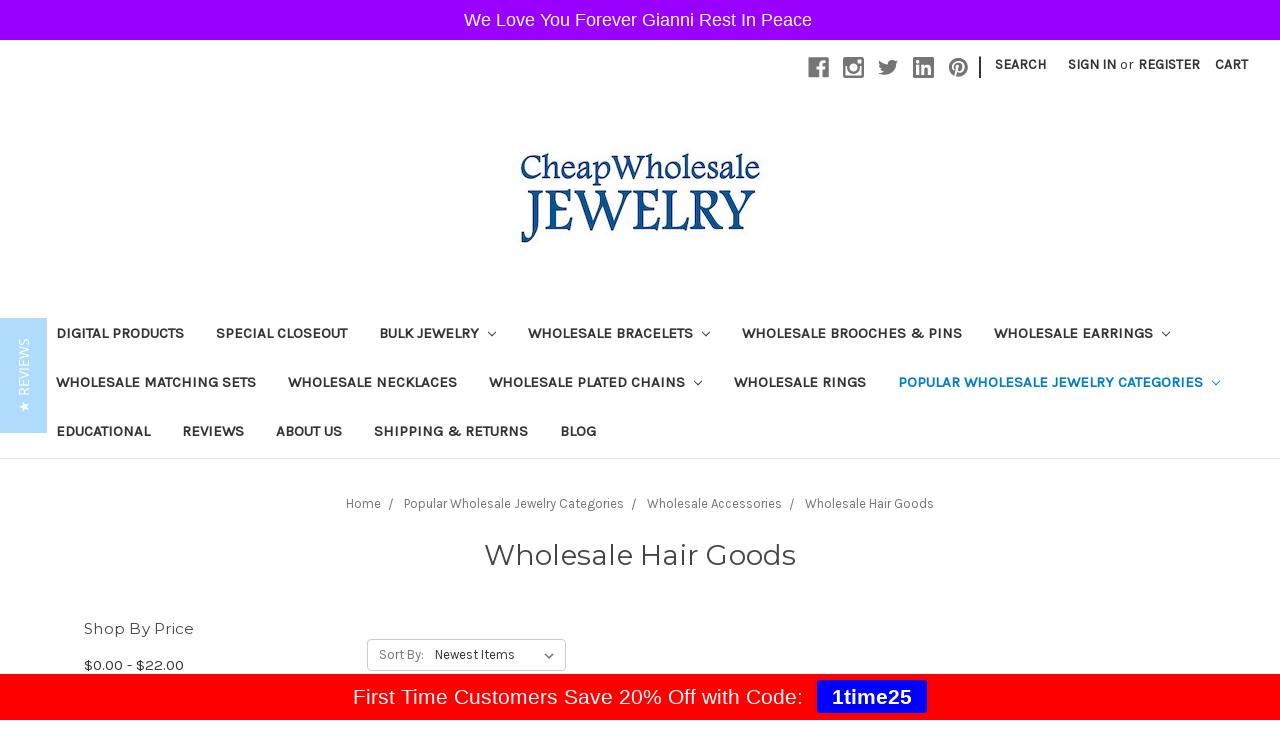

--- FILE ---
content_type: text/html; charset=UTF-8
request_url: https://www.cheapwholesalejewelry.com/wholesale-hair-goods/
body_size: 16533
content:


<!DOCTYPE html>
<html class="no-js" lang="en">
    <head>
        <title>Popular Wholesale Jewelry Categories - Wholesale Accessories - Wholesale Hair Goods - CheapWholesaleJewelry.com</title>
        <link rel="dns-prefetch preconnect" href="https://cdn11.bigcommerce.com/s-49fee" crossorigin><link rel="dns-prefetch preconnect" href="https://fonts.googleapis.com/" crossorigin><link rel="dns-prefetch preconnect" href="https://fonts.gstatic.com/" crossorigin>
        <meta name="keywords" content="wholesale jewelry, wholesale costume jewelry, wholesale fashion jewelry, wholesale gold jewelry, wholesale silver jewelry, jewelry wholesalers, jewelry wholesaler, wholesale jewelry supplier, cheap wholesale jewelry, jewelry at wholesale, wholesale jewelry distributors, wholesale jewelry distributor, wholesale austrian crystal jewelry, jewelry dropshipper, jewelry dropshippers"><link rel='canonical' href='https://www.cheapwholesalejewelry.com/wholesale-hair-goods/' /><meta name='platform' content='bigcommerce.stencil' />
        
        

        <link href="https://cdn11.bigcommerce.com/s-49fee/product_images/favicon-new-1.jpeg?t=1603911595" rel="shortcut icon">
        <meta name="viewport" content="width=device-width, initial-scale=1, maximum-scale=1">

        <script>
            document.documentElement.className = document.documentElement.className.replace('no-js', 'js');
        </script>
        <script>
            window.lazySizesConfig = window.lazySizesConfig || {};
            window.lazySizesConfig.loadMode = 1;
        </script>
        <script async src="https://cdn11.bigcommerce.com/s-49fee/stencil/2a2d92c0-51d8-0138-e67a-0242ac110007/e/9569dbd0-f0ea-013a-5317-1e9f1ee4948a/dist/theme-bundle.head_async.js"></script>

        <link href="https://fonts.googleapis.com/css?family=Montserrat:700,500,400%7CKarla:400&display=swap" rel="stylesheet">
        <link data-stencil-stylesheet href="https://cdn11.bigcommerce.com/s-49fee/stencil/2a2d92c0-51d8-0138-e67a-0242ac110007/e/9569dbd0-f0ea-013a-5317-1e9f1ee4948a/css/theme-a000f0d0-b51d-013e-8e69-026a96baac6b.css" rel="stylesheet">

        <!-- Start Tracking Code for analytics_facebook -->

<script>
!function(f,b,e,v,n,t,s){if(f.fbq)return;n=f.fbq=function(){n.callMethod?n.callMethod.apply(n,arguments):n.queue.push(arguments)};if(!f._fbq)f._fbq=n;n.push=n;n.loaded=!0;n.version='2.0';n.queue=[];t=b.createElement(e);t.async=!0;t.src=v;s=b.getElementsByTagName(e)[0];s.parentNode.insertBefore(t,s)}(window,document,'script','https://connect.facebook.net/en_US/fbevents.js');

fbq('set', 'autoConfig', 'false', '442221582627298');
fbq('dataProcessingOptions', ['LDU'], 0, 0);
fbq('init', '442221582627298', {"external_id":"771ef85a-4bcc-4e8a-a4b3-46ec7dbe10e0"});
fbq('set', 'agent', 'bigcommerce', '442221582627298');

function trackEvents() {
    var pathName = window.location.pathname;

    fbq('track', 'PageView', {}, "");

    // Search events start -- only fire if the shopper lands on the /search.php page
    if (pathName.indexOf('/search.php') === 0 && getUrlParameter('search_query')) {
        fbq('track', 'Search', {
            content_type: 'product_group',
            content_ids: [],
            search_string: getUrlParameter('search_query')
        });
    }
    // Search events end

    // Wishlist events start -- only fire if the shopper attempts to add an item to their wishlist
    if (pathName.indexOf('/wishlist.php') === 0 && getUrlParameter('added_product_id')) {
        fbq('track', 'AddToWishlist', {
            content_type: 'product_group',
            content_ids: []
        });
    }
    // Wishlist events end

    // Lead events start -- only fire if the shopper subscribes to newsletter
    if (pathName.indexOf('/subscribe.php') === 0 && getUrlParameter('result') === 'success') {
        fbq('track', 'Lead', {});
    }
    // Lead events end

    // Registration events start -- only fire if the shopper registers an account
    if (pathName.indexOf('/login.php') === 0 && getUrlParameter('action') === 'account_created') {
        fbq('track', 'CompleteRegistration', {}, "");
    }
    // Registration events end

    

    function getUrlParameter(name) {
        var cleanName = name.replace(/[\[]/, '\[').replace(/[\]]/, '\]');
        var regex = new RegExp('[\?&]' + cleanName + '=([^&#]*)');
        var results = regex.exec(window.location.search);
        return results === null ? '' : decodeURIComponent(results[1].replace(/\+/g, ' '));
    }
}

if (window.addEventListener) {
    window.addEventListener("load", trackEvents, false)
}
</script>
<noscript><img height="1" width="1" style="display:none" alt="null" src="https://www.facebook.com/tr?id=442221582627298&ev=PageView&noscript=1&a=plbigcommerce1.2&eid="/></noscript>

<!-- End Tracking Code for analytics_facebook -->

<!-- Start Tracking Code for analytics_googleanalytics -->

<script type="text/javascript">

  var _gaq = _gaq || [];
  _gaq.push(['_setAccount', 'UA-1648482-1']);
  _gaq.push(['_setDomainName', 'cheapwholesalejewelry.com']);
  _gaq.push(['_trackPageview']);

  (function() {
    var ga = document.createElement('script'); ga.type = 'text/javascript'; ga.async = true;
    ga.src = ('https:' == document.location.protocol ? 'https://ssl' : 'http://www') + '.google-analytics.com/ga.js';
    var s = document.getElementsByTagName('script')[0]; s.parentNode.insertBefore(ga, s);
  })();

</script>

<script src='https://sdk.behalf.com/api/ecommerce-platfrom/bigcommerce/stores/checkout-script/49fee/script.js'></script>

<!-- End Tracking Code for analytics_googleanalytics -->

<!-- Start Tracking Code for analytics_siteverification -->

<meta name="msvalidate.01" content="8F912D35E2BAA74D747E6EA068A22F13" />

<!-- End Tracking Code for analytics_siteverification -->


<script type="text/javascript" src="https://checkout-sdk.bigcommerce.com/v1/loader.js" defer></script>
<!-- begin olark code -->
<script data-cfasync="false" type='text/javascript'>/*<![CDATA[*/window.olark||(function(c){var f=window,d=document,l=f.location.protocol=="https:"?"https:":"http:",z=c.name,r="load";var nt=function(){
f[z]=function(){
(a.s=a.s||[]).push(arguments)};var a=f[z]._={
},q=c.methods.length;while(q--){(function(n){f[z][n]=function(){
f[z]("call",n,arguments)}})(c.methods[q])}a.l=c.loader;a.i=nt;a.p={
0:+new Date};a.P=function(u){
a.p[u]=new Date-a.p[0]};function s(){
a.P(r);f[z](r)}f.addEventListener?f.addEventListener(r,s,false):f.attachEvent("on"+r,s);var ld=function(){function p(hd){
hd="head";return["<",hd,"></",hd,"><",i,' onl' + 'oad="var d=',g,";d.getElementsByTagName('head')[0].",j,"(d.",h,"('script')).",k,"='",l,"//",a.l,"'",'"',"></",i,">"].join("")}var i="body",m=d[i];if(!m){
return setTimeout(ld,100)}a.P(1);var j="appendChild",h="createElement",k="src",n=d[h]("div"),v=n[j](d[h](z)),b=d[h]("iframe"),g="document",e="domain",o;n.style.display="none";m.insertBefore(n,m.firstChild).id=z;b.frameBorder="0";b.id=z+"-loader";if(/MSIE[ ]+6/.test(navigator.userAgent)){
b.src="javascript:false"}b.allowTransparency="true";v[j](b);try{
b.contentWindow[g].open()}catch(w){
c[e]=d[e];o="javascript:var d="+g+".open();d.domain='"+d.domain+"';";b[k]=o+"void(0);"}try{
var t=b.contentWindow[g];t.write(p());t.close()}catch(x){
b[k]=o+'d.write("'+p().replace(/"/g,String.fromCharCode(92)+'"')+'");d.close();'}a.P(2)};ld()};nt()})({
loader: "static.olark.com/jsclient/loader0.js",name:"olark",methods:["configure","extend","declare","identify"]});
/* custom configuration goes here (www.olark.com/documentation) */
olark.identify('9811-588-10-1412');/*]]>*/</script><noscript><a href="https://www.olark.com/site/9811-588-10-1412/contact" title="Contact us" target="_blank">Questions? Feedback?</a> powered by <a href="http://www.olark.com?welcome" title="Olark live chat software">Olark live chat software</a></noscript>
<!-- end olark code -->
<script type="text/javascript">
fbq('track', 'ViewCategory', {"content_ids":["5076","4876","4750","4680","4513","3894","3892","3751"],"content_type":"product_group","content_category":"Wholesale Hair Goods"});
</script>
<script type="text/javascript">
var BCData = {};
</script>

<script nonce="">
(function () {
    var xmlHttp = new XMLHttpRequest();

    xmlHttp.open('POST', 'https://bes.gcp.data.bigcommerce.com/nobot');
    xmlHttp.setRequestHeader('Content-Type', 'application/json');
    xmlHttp.send('{"store_id":"285907","timezone_offset":"-4.0","timestamp":"2026-02-01T12:31:13.42944800Z","visit_id":"f413de6c-70b5-4a4b-b759-b128e63e0895","channel_id":1}');
})();
</script>

    </head>
    <body>
        <svg data-src="https://cdn11.bigcommerce.com/s-49fee/stencil/2a2d92c0-51d8-0138-e67a-0242ac110007/e/9569dbd0-f0ea-013a-5317-1e9f1ee4948a/img/icon-sprite.svg" class="icons-svg-sprite"></svg>

        <header class="header" role="banner">
    <a href="#" class="mobileMenu-toggle" data-mobile-menu-toggle="menu">
        <span class="mobileMenu-toggleIcon">Toggle menu</span>
    </a>
    <nav class="navUser">
    
    <ul class="navUser-section navUser-section--alt">
        <li class="navUser-item">
            <a class="navUser-action navUser-item--compare" href="/compare" data-compare-nav>Compare <span class="countPill countPill--positive countPill--alt"></span></a>
        </li>
            <li class="navUser-item navUser-item--social">
                    <ul class="socialLinks socialLinks--alt">
            <li class="socialLinks-item">
                <a class="icon icon--facebook" href="https://www.facebook.com/CheapWholesaleJewelry" target="_blank">
                    <svg><use xlink:href="#icon-facebook" /></svg>
                </a>
            </li>
            <li class="socialLinks-item">
                <a class="icon icon--instagram" href="https://www.instagram.com/jewelrysource" target="_blank">
                    <svg><use xlink:href="#icon-instagram" /></svg>
                </a>
            </li>
            <li class="socialLinks-item">
                <a class="icon icon--twitter" href="http://www.twitter.com/JewelrySource" target="_blank">
                    <svg><use xlink:href="#icon-twitter" /></svg>
                </a>
            </li>
            <li class="socialLinks-item">
                <a class="icon icon--linkedin" href="http://www.linkedin.com/company/1095975?trk=tyah&amp;trkInfo=tas%3Acheapwholesale" target="_blank">
                    <svg><use xlink:href="#icon-linkedin" /></svg>
                </a>
            </li>
            <li class="socialLinks-item">
                <a class="icon icon--pinterest" href="https://www.pinterest.com/cheapwholesalej/" target="_blank">
                    <svg><use xlink:href="#icon-pinterest" /></svg>
                </a>
            </li>
    </ul>
            </li>
            <li class="navUser-item navUser-item--divider">|</li>
        <li class="navUser-item">
            <a class="navUser-action navUser-action--quickSearch" href="#" data-search="quickSearch" aria-controls="quickSearch" aria-expanded="false">Search</a>
        </li>
        <li class="navUser-item navUser-item--account">
                <a class="navUser-action" href="/login.php">Sign in</a>
                    <span class="navUser-or">or</span> <a class="navUser-action" href="/login.php?action=create_account">Register</a>
        </li>
        <li class="navUser-item navUser-item--cart">
            <a
                class="navUser-action"
                data-cart-preview
                data-dropdown="cart-preview-dropdown"
                data-options="align:right"
                href="/cart.php">
                <span class="navUser-item-cartLabel">Cart</span> <span class="countPill cart-quantity"></span>
            </a>

            <div class="dropdown-menu" id="cart-preview-dropdown" data-dropdown-content aria-hidden="true"></div>
        </li>
    </ul>
    <div class="dropdown dropdown--quickSearch" id="quickSearch" aria-hidden="true" tabindex="-1" data-prevent-quick-search-close>
        <div class="container">
    <form class="form" action="/search.php">
        <fieldset class="form-fieldset">
            <div class="form-field">
                <label class="is-srOnly" for="search_query">Search</label>
                <input class="form-input" data-search-quick name="search_query" id="search_query" data-error-message="Search field cannot be empty." placeholder="Search the store" autocomplete="off">
            </div>
        </fieldset>
    </form>
    <section class="quickSearchResults" data-bind="html: results"></section>
</div>
    </div>
</nav>

        <div class="header-logo header-logo--center">
            <a href="https://www.cheapwholesalejewelry.com/">
            <div class="header-logo-image-container">
                <img class="header-logo-image" src="https://cdn11.bigcommerce.com/s-49fee/images/stencil/250x99/logo-new-1_1603911594__43737.original.jpg" alt="CheapWholesaleJewelry.com" title="CheapWholesaleJewelry.com">
            </div>
</a>
        </div>
    <div class="navPages-container" id="menu" data-menu>
        <nav class="navPages">
    <div class="navPages-quickSearch">
        <div class="container">
    <form class="form" action="/search.php">
        <fieldset class="form-fieldset">
            <div class="form-field">
                <label class="is-srOnly" for="search_query">Search</label>
                <input class="form-input" data-search-quick name="search_query" id="search_query" data-error-message="Search field cannot be empty." placeholder="Search the store" autocomplete="off">
            </div>
        </fieldset>
    </form>
    <section class="quickSearchResults" data-bind="html: results"></section>
</div>
    </div>
    <ul class="navPages-list">
            <li class="navPages-item">
                <a class="navPages-action" href="https://www.cheapwholesalejewelry.com/digital-products/">Digital Products</a>
            </li>
            <li class="navPages-item">
                <a class="navPages-action" href="https://www.cheapwholesalejewelry.com/special-closeout/">Special Closeout</a>
            </li>
            <li class="navPages-item">
                <a class="navPages-action has-subMenu" href="https://www.cheapwholesalejewelry.com/bulk-jewelry/" data-collapsible="navPages-182">
    Bulk Jewelry <i class="icon navPages-action-moreIcon" aria-hidden="true"><svg><use xlink:href="#icon-chevron-down" /></svg></i>
</a>
<div class="navPage-subMenu" id="navPages-182" aria-hidden="true" tabindex="-1">
    <ul class="navPage-subMenu-list">
        <li class="navPage-subMenu-item">
            <a class="navPage-subMenu-action navPages-action" href="https://www.cheapwholesalejewelry.com/bulk-jewelry/">All Bulk Jewelry</a>
        </li>
            <li class="navPage-subMenu-item">
                    <a
                        class="navPage-subMenu-action navPages-action has-subMenu"
                        href="https://www.cheapwholesalejewelry.com/jewelry-by-the-dozen/"
                        data-collapsible="navPages-17"
                        data-collapsible-disabled-breakpoint="medium"
                        data-collapsible-disabled-state="open"
                        data-collapsible-enabled-state="closed">
                        JEWELRY BY THE DOZEN <i class="icon navPages-action-moreIcon" aria-hidden="true"><svg><use xlink:href="#icon-chevron-down" /></svg></i>
                    </a>
                    <ul class="navPage-childList" id="navPages-17">
                        <li class="navPage-childList-item">
                            <a class="navPage-childList-action navPages-action" href="https://www.cheapwholesalejewelry.com/4-50-per-dozen-jewelry/">$4.50 Per Dozen Jewelry</a>
                        </li>
                        <li class="navPage-childList-item">
                            <a class="navPage-childList-action navPages-action" href="https://www.cheapwholesalejewelry.com/6-per-dozen-jewelry/">$6 Per Dozen Jewelry</a>
                        </li>
                        <li class="navPage-childList-item">
                            <a class="navPage-childList-action navPages-action" href="https://www.cheapwholesalejewelry.com/9-per-dozen-jewelry/">$9 Per Dozen Jewelry</a>
                        </li>
                        <li class="navPage-childList-item">
                            <a class="navPage-childList-action navPages-action" href="https://www.cheapwholesalejewelry.com/12-per-dozen-jewelry/">$12 Per Dozen Jewelry</a>
                        </li>
                        <li class="navPage-childList-item">
                            <a class="navPage-childList-action navPages-action" href="https://www.cheapwholesalejewelry.com/wholesale-anklets-toe-rings/">Wholesale Anklets &amp; Toe Rings</a>
                        </li>
                        <li class="navPage-childList-item">
                            <a class="navPage-childList-action navPages-action" href="https://www.cheapwholesalejewelry.com/wholesale-bracelets-by-the-dozen/">Wholesale Bracelets by the Dozen</a>
                        </li>
                        <li class="navPage-childList-item">
                            <a class="navPage-childList-action navPages-action" href="https://www.cheapwholesalejewelry.com/wholesale-brooches-wholesale-pins-by-the-dozen/">Wholesale Brooches &amp; Wholesale Pins by the Dozen</a>
                        </li>
                        <li class="navPage-childList-item">
                            <a class="navPage-childList-action navPages-action" href="https://www.cheapwholesalejewelry.com/wholesale-earrings-by-the-dozen/">Wholesale Earrings by the Dozen</a>
                        </li>
                        <li class="navPage-childList-item">
                            <a class="navPage-childList-action navPages-action" href="https://www.cheapwholesalejewelry.com/wholesale-necklaces-by-the-dozen/">Wholesale Necklaces by the Dozen</a>
                        </li>
                        <li class="navPage-childList-item">
                            <a class="navPage-childList-action navPages-action" href="https://www.cheapwholesalejewelry.com/wholesale-rings-by-the-dozen/">Wholesale Rings by the Dozen</a>
                        </li>
                    </ul>
            </li>
            <li class="navPage-subMenu-item">
                    <a class="navPage-subMenu-action navPages-action" href="https://www.cheapwholesalejewelry.com/wholesale-jewelry-closeouts/">Wholesale Jewelry Closeouts</a>
            </li>
            <li class="navPage-subMenu-item">
                    <a class="navPage-subMenu-action navPages-action" href="https://www.cheapwholesalejewelry.com/wholesale-jewelry-lots/">Wholesale Jewelry Lots</a>
            </li>
    </ul>
</div>
            </li>
            <li class="navPages-item">
                <a class="navPages-action has-subMenu" href="https://www.cheapwholesalejewelry.com/wholesale-bracelets-1/" data-collapsible="navPages-11">
    Wholesale Bracelets <i class="icon navPages-action-moreIcon" aria-hidden="true"><svg><use xlink:href="#icon-chevron-down" /></svg></i>
</a>
<div class="navPage-subMenu" id="navPages-11" aria-hidden="true" tabindex="-1">
    <ul class="navPage-subMenu-list">
        <li class="navPage-subMenu-item">
            <a class="navPage-subMenu-action navPages-action" href="https://www.cheapwholesalejewelry.com/wholesale-bracelets-1/">All Wholesale Bracelets</a>
        </li>
            <li class="navPage-subMenu-item">
                    <a class="navPage-subMenu-action navPages-action" href="https://www.cheapwholesalejewelry.com/wholesale-bangle-bracelets/">Wholesale Bangle Bracelets</a>
            </li>
            <li class="navPage-subMenu-item">
                    <a class="navPage-subMenu-action navPages-action" href="https://www.cheapwholesalejewelry.com/wholesale-charm-bracelets/">Wholesale Charm Bracelets</a>
            </li>
            <li class="navPage-subMenu-item">
                    <a class="navPage-subMenu-action navPages-action" href="https://www.cheapwholesalejewelry.com/wholesale-tennis-bracelets/">Wholesale Tennis Bracelets</a>
            </li>
            <li class="navPage-subMenu-item">
                    <a class="navPage-subMenu-action navPages-action" href="https://www.cheapwholesalejewelry.com/wholesale-stretch-bracelets/">Wholesale Stretch Bracelets</a>
            </li>
    </ul>
</div>
            </li>
            <li class="navPages-item">
                <a class="navPages-action" href="https://www.cheapwholesalejewelry.com/wholesale-brooches-pins/">Wholesale Brooches &amp; Pins</a>
            </li>
            <li class="navPages-item">
                <a class="navPages-action has-subMenu" href="https://www.cheapwholesalejewelry.com/wholesale-earrings-1/" data-collapsible="navPages-12">
    Wholesale Earrings <i class="icon navPages-action-moreIcon" aria-hidden="true"><svg><use xlink:href="#icon-chevron-down" /></svg></i>
</a>
<div class="navPage-subMenu" id="navPages-12" aria-hidden="true" tabindex="-1">
    <ul class="navPage-subMenu-list">
        <li class="navPage-subMenu-item">
            <a class="navPage-subMenu-action navPages-action" href="https://www.cheapwholesalejewelry.com/wholesale-earrings-1/">All Wholesale Earrings</a>
        </li>
            <li class="navPage-subMenu-item">
                    <a class="navPage-subMenu-action navPages-action" href="https://www.cheapwholesalejewelry.com/wholesale-chandelier-earrings/">Wholesale Chandelier Earrings</a>
            </li>
            <li class="navPage-subMenu-item">
                    <a class="navPage-subMenu-action navPages-action" href="https://www.cheapwholesalejewelry.com/wholesale-dangle-drop-earrings/">Wholesale Dangle/Drop Earrings</a>
            </li>
            <li class="navPage-subMenu-item">
                    <a class="navPage-subMenu-action navPages-action" href="https://www.cheapwholesalejewelry.com/wholesale-hoop-earrings/">Wholesale Hoop Earrings</a>
            </li>
            <li class="navPage-subMenu-item">
                    <a class="navPage-subMenu-action navPages-action" href="https://www.cheapwholesalejewelry.com/wholesale-stud-earrings/">Wholesale Stud Earrings</a>
            </li>
    </ul>
</div>
            </li>
            <li class="navPages-item">
                <a class="navPages-action" href="https://www.cheapwholesalejewelry.com/wholesale-matching-sets/">Wholesale Matching Sets</a>
            </li>
            <li class="navPages-item">
                <a class="navPages-action" href="https://www.cheapwholesalejewelry.com/wholesale-necklaces-1/">Wholesale Necklaces</a>
            </li>
            <li class="navPages-item">
                <a class="navPages-action has-subMenu" href="https://www.cheapwholesalejewelry.com/wholesale-plated-chains/" data-collapsible="navPages-67">
    Wholesale Plated Chains <i class="icon navPages-action-moreIcon" aria-hidden="true"><svg><use xlink:href="#icon-chevron-down" /></svg></i>
</a>
<div class="navPage-subMenu" id="navPages-67" aria-hidden="true" tabindex="-1">
    <ul class="navPage-subMenu-list">
        <li class="navPage-subMenu-item">
            <a class="navPage-subMenu-action navPages-action" href="https://www.cheapwholesalejewelry.com/wholesale-plated-chains/">All Wholesale Plated Chains</a>
        </li>
            <li class="navPage-subMenu-item">
                    <a class="navPage-subMenu-action navPages-action" href="https://www.cheapwholesalejewelry.com/wholesale-plated-chain-bracelets/">Wholesale Plated Chain Bracelets</a>
            </li>
            <li class="navPage-subMenu-item">
                    <a class="navPage-subMenu-action navPages-action" href="https://www.cheapwholesalejewelry.com/wholesale-plated-chain-necklaces/">Wholesale Plated Chain Necklaces</a>
            </li>
            <li class="navPage-subMenu-item">
                    <a class="navPage-subMenu-action navPages-action" href="https://www.cheapwholesalejewelry.com/wholesale-plated-chain-by-the-gross/">Wholesale Plated Chain by the Gross</a>
            </li>
    </ul>
</div>
            </li>
            <li class="navPages-item">
                <a class="navPages-action" href="https://www.cheapwholesalejewelry.com/wholesale-rings/">Wholesale Rings</a>
            </li>
            <li class="navPages-item">
                <a class="navPages-action has-subMenu activePage" href="https://www.cheapwholesalejewelry.com/popular-wholesale-jewelry-categories/" data-collapsible="navPages-174">
    Popular Wholesale Jewelry Categories <i class="icon navPages-action-moreIcon" aria-hidden="true"><svg><use xlink:href="#icon-chevron-down" /></svg></i>
</a>
<div class="navPage-subMenu" id="navPages-174" aria-hidden="true" tabindex="-1">
    <ul class="navPage-subMenu-list">
        <li class="navPage-subMenu-item">
            <a class="navPage-subMenu-action navPages-action" href="https://www.cheapwholesalejewelry.com/popular-wholesale-jewelry-categories/">All Popular Wholesale Jewelry Categories</a>
        </li>
            <li class="navPage-subMenu-item">
                    <a class="navPage-subMenu-action navPages-action" href="https://www.cheapwholesalejewelry.com/save-10-15-membership-clubs/">*Save 10%-15%  Membership Clubs*</a>
            </li>
            <li class="navPage-subMenu-item">
                    <a class="navPage-subMenu-action navPages-action" href="https://www.cheapwholesalejewelry.com/wholesale-birthstone-jewelry/">Wholesale Birthstone Jewelry</a>
            </li>
            <li class="navPage-subMenu-item">
                    <a class="navPage-subMenu-action navPages-action" href="https://www.cheapwholesalejewelry.com/wholesale-name-brand-designer-jewelry/">Wholesale Name Brand &amp; Designer Jewelry</a>
            </li>
            <li class="navPage-subMenu-item">
                    <a class="navPage-subMenu-action navPages-action" href="https://www.cheapwholesalejewelry.com/wholesale-made-in-the-usa-jewelry/">Wholesale Made in the USA Jewelry</a>
            </li>
            <li class="navPage-subMenu-item">
                    <a class="navPage-subMenu-action navPages-action" href="https://www.cheapwholesalejewelry.com/wholesale-jewelry-of-the-month-subscription-boxes/">Wholesale Jewelry of the Month Subscription Boxes</a>
            </li>
            <li class="navPage-subMenu-item">
                    <a class="navPage-subMenu-action navPages-action" href="https://www.cheapwholesalejewelry.com/wholesale-anklets-body-jewelry-toe-rings/">Wholesale Anklets, Body Jewelry, Toe Rings</a>
            </li>
            <li class="navPage-subMenu-item">
                    <a
                        class="navPage-subMenu-action navPages-action has-subMenu"
                        href="https://www.cheapwholesalejewelry.com/promotional-give-a-way-jewelry/"
                        data-collapsible="navPages-84"
                        data-collapsible-disabled-breakpoint="medium"
                        data-collapsible-disabled-state="open"
                        data-collapsible-enabled-state="closed">
                        Promotional / Give-A-Way Jewelry <i class="icon navPages-action-moreIcon" aria-hidden="true"><svg><use xlink:href="#icon-chevron-down" /></svg></i>
                    </a>
                    <ul class="navPage-childList" id="navPages-84">
                        <li class="navPage-childList-item">
                            <a class="navPage-childList-action navPages-action" href="https://www.cheapwholesalejewelry.com/promotional-casino-jewelry/">Promotional Casino Jewelry</a>
                        </li>
                    </ul>
            </li>
            <li class="navPage-subMenu-item">
                    <a
                        class="navPage-subMenu-action navPages-action has-subMenu"
                        href="https://www.cheapwholesalejewelry.com/wholesale-jewelry-displays-supplies/"
                        data-collapsible="navPages-89"
                        data-collapsible-disabled-breakpoint="medium"
                        data-collapsible-disabled-state="open"
                        data-collapsible-enabled-state="closed">
                        Wholesale Jewelry Displays &amp; Supplies <i class="icon navPages-action-moreIcon" aria-hidden="true"><svg><use xlink:href="#icon-chevron-down" /></svg></i>
                    </a>
                    <ul class="navPage-childList" id="navPages-89">
                        <li class="navPage-childList-item">
                            <a class="navPage-childList-action navPages-action" href="https://www.cheapwholesalejewelry.com/bracelet-displays/">Bracelet Displays</a>
                        </li>
                        <li class="navPage-childList-item">
                            <a class="navPage-childList-action navPages-action" href="https://www.cheapwholesalejewelry.com/counter-top-displays/">Counter Top Displays</a>
                        </li>
                        <li class="navPage-childList-item">
                            <a class="navPage-childList-action navPages-action" href="https://www.cheapwholesalejewelry.com/earrings-displays/">Earrings Displays</a>
                        </li>
                        <li class="navPage-childList-item">
                            <a class="navPage-childList-action navPages-action" href="https://www.cheapwholesalejewelry.com/jewelry-gift-boxes/">Jewelry Gift Boxes</a>
                        </li>
                        <li class="navPage-childList-item">
                            <a class="navPage-childList-action navPages-action" href="https://www.cheapwholesalejewelry.com/neck-forms-and-necklace-displays/">Neck Forms and Necklace Displays</a>
                        </li>
                        <li class="navPage-childList-item">
                            <a class="navPage-childList-action navPages-action" href="https://www.cheapwholesalejewelry.com/pouches-and-gift-bags/">Pouches and Gift Bags</a>
                        </li>
                        <li class="navPage-childList-item">
                            <a class="navPage-childList-action navPages-action" href="https://www.cheapwholesalejewelry.com/price-tags-mirrors-and-other-supplies/">Price Tags, Mirrors, and other Supplies</a>
                        </li>
                        <li class="navPage-childList-item">
                            <a class="navPage-childList-action navPages-action" href="https://www.cheapwholesalejewelry.com/ring-displays/">Ring Displays</a>
                        </li>
                        <li class="navPage-childList-item">
                            <a class="navPage-childList-action navPages-action" href="https://www.cheapwholesalejewelry.com/make-your-own/">Make Your Own</a>
                        </li>
                    </ul>
            </li>
            <li class="navPage-subMenu-item">
                    <a class="navPage-subMenu-action navPages-action" href="https://www.cheapwholesalejewelry.com/angel-jewelry/">Angel Jewelry</a>
            </li>
            <li class="navPage-subMenu-item">
                    <a
                        class="navPage-subMenu-action navPages-action has-subMenu activePage"
                        href="https://www.cheapwholesalejewelry.com/wholesale-accessories/"
                        data-collapsible="navPages-10"
                        data-collapsible-disabled-breakpoint="medium"
                        data-collapsible-disabled-state="open"
                        data-collapsible-enabled-state="closed">
                        Wholesale Accessories <i class="icon navPages-action-moreIcon" aria-hidden="true"><svg><use xlink:href="#icon-chevron-down" /></svg></i>
                    </a>
                    <ul class="navPage-childList" id="navPages-10">
                        <li class="navPage-childList-item">
                            <a class="navPage-childList-action navPages-action" href="https://www.cheapwholesalejewelry.com/belts-jeans-chains/">Belts | Jeans Chains</a>
                        </li>
                        <li class="navPage-childList-item">
                            <a class="navPage-childList-action navPages-action" href="https://www.cheapwholesalejewelry.com/handbags/">Handbags</a>
                        </li>
                        <li class="navPage-childList-item">
                            <a class="navPage-childList-action navPages-action" href="https://www.cheapwholesalejewelry.com/keychains/">Keychains</a>
                        </li>
                        <li class="navPage-childList-item">
                            <a class="navPage-childList-action navPages-action" href="https://www.cheapwholesalejewelry.com/perfume-and-cologne/">Perfume and Cologne</a>
                        </li>
                        <li class="navPage-childList-item">
                            <a class="navPage-childList-action navPages-action" href="https://www.cheapwholesalejewelry.com/sunglasses/">Sunglasses</a>
                        </li>
                        <li class="navPage-childList-item">
                            <a class="navPage-childList-action navPages-action" href="https://www.cheapwholesalejewelry.com/watches/">Watches</a>
                        </li>
                        <li class="navPage-childList-item">
                            <a class="navPage-childList-action navPages-action activePage" href="https://www.cheapwholesalejewelry.com/wholesale-hair-goods/">Wholesale Hair Goods</a>
                        </li>
                    </ul>
            </li>
            <li class="navPage-subMenu-item">
                    <a
                        class="navPage-subMenu-action navPages-action has-subMenu"
                        href="https://www.cheapwholesalejewelry.com/animal-insect-jewelry/"
                        data-collapsible="navPages-26"
                        data-collapsible-disabled-breakpoint="medium"
                        data-collapsible-disabled-state="open"
                        data-collapsible-enabled-state="closed">
                        Animal &amp; Insect Jewelry <i class="icon navPages-action-moreIcon" aria-hidden="true"><svg><use xlink:href="#icon-chevron-down" /></svg></i>
                    </a>
                    <ul class="navPage-childList" id="navPages-26">
                        <li class="navPage-childList-item">
                            <a class="navPage-childList-action navPages-action" href="https://www.cheapwholesalejewelry.com/birds-and-feathers/">Birds and Feathers</a>
                        </li>
                        <li class="navPage-childList-item">
                            <a class="navPage-childList-action navPages-action" href="https://www.cheapwholesalejewelry.com/butterfly-jewelry/">Butterfly Jewelry</a>
                        </li>
                        <li class="navPage-childList-item">
                            <a class="navPage-childList-action navPages-action" href="https://www.cheapwholesalejewelry.com/cat-jewelry-leopard-and-tiger-jewelry/">Cat Jewelry: Leopard and Tiger Jewelry</a>
                        </li>
                        <li class="navPage-childList-item">
                            <a class="navPage-childList-action navPages-action" href="https://www.cheapwholesalejewelry.com/dolphin-jewelry/">Dolphin Jewelry</a>
                        </li>
                    </ul>
            </li>
            <li class="navPage-subMenu-item">
                    <a class="navPage-subMenu-action navPages-action" href="https://www.cheapwholesalejewelry.com/celebrity-inspired-jewelry/">Celebrity Inspired Jewelry</a>
            </li>
            <li class="navPage-subMenu-item">
                    <a class="navPage-subMenu-action navPages-action" href="https://www.cheapwholesalejewelry.com/crystal-jewelry/">Crystal Jewelry</a>
            </li>
            <li class="navPage-subMenu-item">
                    <a class="navPage-subMenu-action navPages-action" href="https://www.cheapwholesalejewelry.com/cubic-zirconia-jewelry/">Cubic Zirconia Jewelry</a>
            </li>
            <li class="navPage-subMenu-item">
                    <a class="navPage-subMenu-action navPages-action" href="https://www.cheapwholesalejewelry.com/genuine-stone-jewelry/">Genuine Stone Jewelry</a>
            </li>
            <li class="navPage-subMenu-item">
                    <a class="navPage-subMenu-action navPages-action" href="https://www.cheapwholesalejewelry.com/healing-magnetic-jewelry/">Healing &amp; Magnetic Jewelry</a>
            </li>
            <li class="navPage-subMenu-item">
                    <a class="navPage-subMenu-action navPages-action" href="https://www.cheapwholesalejewelry.com/wholesale-hip-hop-jewelry/">Wholesale Hip Hop Jewelry</a>
            </li>
            <li class="navPage-subMenu-item">
                    <a
                        class="navPage-subMenu-action navPages-action has-subMenu"
                        href="https://www.cheapwholesalejewelry.com/holiday-jewelry-and-gifts/"
                        data-collapsible="navPages-44"
                        data-collapsible-disabled-breakpoint="medium"
                        data-collapsible-disabled-state="open"
                        data-collapsible-enabled-state="closed">
                        Holiday Jewelry and Gifts <i class="icon navPages-action-moreIcon" aria-hidden="true"><svg><use xlink:href="#icon-chevron-down" /></svg></i>
                    </a>
                    <ul class="navPage-childList" id="navPages-44">
                        <li class="navPage-childList-item">
                            <a class="navPage-childList-action navPages-action" href="https://www.cheapwholesalejewelry.com/wholesale-breast-cancer-awareness-jewelry/">Wholesale Breast Cancer Awareness Jewelry</a>
                        </li>
                        <li class="navPage-childList-item">
                            <a class="navPage-childList-action navPages-action" href="https://www.cheapwholesalejewelry.com/wholesale-christmas-and-winter-jewelry/">Wholesale Christmas and Winter Jewelry</a>
                        </li>
                        <li class="navPage-childList-item">
                            <a class="navPage-childList-action navPages-action" href="https://www.cheapwholesalejewelry.com/wholesale-easter-and-spring-jewelry/">Wholesale Easter and Spring Jewelry </a>
                        </li>
                        <li class="navPage-childList-item">
                            <a class="navPage-childList-action navPages-action" href="https://www.cheapwholesalejewelry.com/wholesale-halloween-and-autumn-jewelry/">Wholesale Halloween and Autumn Jewelry</a>
                        </li>
                        <li class="navPage-childList-item">
                            <a class="navPage-childList-action navPages-action" href="https://www.cheapwholesalejewelry.com/wholesale-st-patricks-day-jewelry/">Wholesale St Patricks Day Jewelry</a>
                        </li>
                        <li class="navPage-childList-item">
                            <a class="navPage-childList-action navPages-action" href="https://www.cheapwholesalejewelry.com/wholesale-mothers-day-jewelry/">Wholesale Mother&#x27;s Day Jewelry</a>
                        </li>
                        <li class="navPage-childList-item">
                            <a class="navPage-childList-action navPages-action" href="https://www.cheapwholesalejewelry.com/wholesale-patriotic-jewelry/">Wholesale Patriotic Jewelry</a>
                        </li>
                        <li class="navPage-childList-item">
                            <a class="navPage-childList-action navPages-action" href="https://www.cheapwholesalejewelry.com/wholesale-valentines-day-jewelry/">Wholesale Valentines Day Jewelry</a>
                        </li>
                    </ul>
            </li>
            <li class="navPage-subMenu-item">
                    <a class="navPage-subMenu-action navPages-action" href="https://www.cheapwholesalejewelry.com/kids-and-teen-jewelry/">Kids and Teen Jewelry</a>
            </li>
            <li class="navPage-subMenu-item">
                    <a class="navPage-subMenu-action navPages-action" href="https://www.cheapwholesalejewelry.com/mens-fashion-jewelry/">Men&#x27;s Fashion Jewelry</a>
            </li>
            <li class="navPage-subMenu-item">
                    <a class="navPage-subMenu-action navPages-action" href="https://www.cheapwholesalejewelry.com/our-best-sellers/">Our Best Sellers</a>
            </li>
            <li class="navPage-subMenu-item">
                    <a class="navPage-subMenu-action navPages-action" href="https://www.cheapwholesalejewelry.com/pearls-bridal-prom-jewelry/">Pearls, Bridal, Prom Jewelry</a>
            </li>
            <li class="navPage-subMenu-item">
                    <a class="navPage-subMenu-action navPages-action" href="https://www.cheapwholesalejewelry.com/pre-stocked-displays/">Pre-Stocked Displays</a>
            </li>
            <li class="navPage-subMenu-item">
                    <a class="navPage-subMenu-action navPages-action" href="https://www.cheapwholesalejewelry.com/red-hat-accessories/">Red Hat Accessories</a>
            </li>
            <li class="navPage-subMenu-item">
                    <a class="navPage-subMenu-action navPages-action" href="https://www.cheapwholesalejewelry.com/religious-jewelry/">Religious Jewelry</a>
            </li>
            <li class="navPage-subMenu-item">
                    <a class="navPage-subMenu-action navPages-action" href="https://www.cheapwholesalejewelry.com/wholesale-trendy-jewelry/">Wholesale Trendy Jewelry</a>
            </li>
            <li class="navPage-subMenu-item">
                    <a
                        class="navPage-subMenu-action navPages-action has-subMenu"
                        href="https://www.cheapwholesalejewelry.com/stainless-steel-jewelry/"
                        data-collapsible="navPages-76"
                        data-collapsible-disabled-breakpoint="medium"
                        data-collapsible-disabled-state="open"
                        data-collapsible-enabled-state="closed">
                        Stainless Steel Jewelry <i class="icon navPages-action-moreIcon" aria-hidden="true"><svg><use xlink:href="#icon-chevron-down" /></svg></i>
                    </a>
                    <ul class="navPage-childList" id="navPages-76">
                        <li class="navPage-childList-item">
                            <a class="navPage-childList-action navPages-action" href="https://www.cheapwholesalejewelry.com/stainless-steel-bracelets/">Stainless Steel Bracelets</a>
                        </li>
                        <li class="navPage-childList-item">
                            <a class="navPage-childList-action navPages-action" href="https://www.cheapwholesalejewelry.com/stainless-steel-necklaces/">Stainless Steel Necklaces</a>
                        </li>
                        <li class="navPage-childList-item">
                            <a class="navPage-childList-action navPages-action" href="https://www.cheapwholesalejewelry.com/stainless-steel-rings/">Stainless Steel Rings</a>
                        </li>
                    </ul>
            </li>
            <li class="navPage-subMenu-item">
                    <a
                        class="navPage-subMenu-action navPages-action has-subMenu"
                        href="https://www.cheapwholesalejewelry.com/sterling-silver-925-jewelry/"
                        data-collapsible="navPages-80"
                        data-collapsible-disabled-breakpoint="medium"
                        data-collapsible-disabled-state="open"
                        data-collapsible-enabled-state="closed">
                        Sterling Silver .925 Jewelry <i class="icon navPages-action-moreIcon" aria-hidden="true"><svg><use xlink:href="#icon-chevron-down" /></svg></i>
                    </a>
                    <ul class="navPage-childList" id="navPages-80">
                        <li class="navPage-childList-item">
                            <a class="navPage-childList-action navPages-action" href="https://www.cheapwholesalejewelry.com/sterling-silver-chain/">Sterling Silver Chain</a>
                        </li>
                    </ul>
            </li>
            <li class="navPage-subMenu-item">
                    <a
                        class="navPage-subMenu-action navPages-action has-subMenu"
                        href="https://www.cheapwholesalejewelry.com/sale-4/"
                        data-collapsible="navPages-183"
                        data-collapsible-disabled-breakpoint="medium"
                        data-collapsible-disabled-state="open"
                        data-collapsible-enabled-state="closed">
                        SALE <i class="icon navPages-action-moreIcon" aria-hidden="true"><svg><use xlink:href="#icon-chevron-down" /></svg></i>
                    </a>
                    <ul class="navPage-childList" id="navPages-183">
                        <li class="navPage-childList-item">
                            <a class="navPage-childList-action navPages-action" href="https://www.cheapwholesalejewelry.com/buy-1-get-1-free/">BUY 1 GET 1 FREE!!</a>
                        </li>
                        <li class="navPage-childList-item">
                            <a class="navPage-childList-action navPages-action" href="https://www.cheapwholesalejewelry.com/sale-3/">**SALE!**</a>
                        </li>
                    </ul>
            </li>
    </ul>
</div>
            </li>
                 <li class="navPages-item navPages-item-page">
                     <a class="navPages-action" href="https://www.cheapwholesalejewelry.com/educational-1/">Educational</a>
                 </li>
                 <li class="navPages-item navPages-item-page">
                     <a class="navPages-action" href="https://www.cheapwholesalejewelry.com/reviews/">Reviews</a>
                 </li>
                 <li class="navPages-item navPages-item-page">
                     <a class="navPages-action" href="https://www.cheapwholesalejewelry.com/about-us/">About Us</a>
                 </li>
                 <li class="navPages-item navPages-item-page">
                     <a class="navPages-action" href="https://www.cheapwholesalejewelry.com/shipping-returns/">Shipping &amp; Returns</a>
                 </li>
                 <li class="navPages-item navPages-item-page">
                     <a class="navPages-action" href="https://www.cheapwholesalejewelry.com/blog/">Blog</a>
                 </li>
    </ul>
    <ul class="navPages-list navPages-list--user">
            <li class="navPages-item">
                <a class="navPages-action navPages-action--compare" href="/compare" data-compare-nav>Compare <span class="countPill countPill--positive countPill--alt"></span></a>
            </li>
            <li class="navPages-item">
                <a class="navPages-action" href="/login.php">Sign in</a>
                    or <a class="navPages-action" href="/login.php?action=create_account">Register</a>
            </li>
            <li class="navPages-item">
                    <ul class="socialLinks socialLinks--alt">
            <li class="socialLinks-item">
                <a class="icon icon--facebook" href="https://www.facebook.com/CheapWholesaleJewelry" target="_blank">
                    <svg><use xlink:href="#icon-facebook" /></svg>
                </a>
            </li>
            <li class="socialLinks-item">
                <a class="icon icon--instagram" href="https://www.instagram.com/jewelrysource" target="_blank">
                    <svg><use xlink:href="#icon-instagram" /></svg>
                </a>
            </li>
            <li class="socialLinks-item">
                <a class="icon icon--twitter" href="http://www.twitter.com/JewelrySource" target="_blank">
                    <svg><use xlink:href="#icon-twitter" /></svg>
                </a>
            </li>
            <li class="socialLinks-item">
                <a class="icon icon--linkedin" href="http://www.linkedin.com/company/1095975?trk=tyah&amp;trkInfo=tas%3Acheapwholesale" target="_blank">
                    <svg><use xlink:href="#icon-linkedin" /></svg>
                </a>
            </li>
            <li class="socialLinks-item">
                <a class="icon icon--pinterest" href="https://www.pinterest.com/cheapwholesalej/" target="_blank">
                    <svg><use xlink:href="#icon-pinterest" /></svg>
                </a>
            </li>
    </ul>
            </li>
    </ul>
</nav>
    </div>
</header>
<div data-content-region="header_bottom"></div>
        <div class="body" data-currency-code="USD">
     
    <div class="container">
        
<ul class="breadcrumbs" itemscope itemtype="http://schema.org/BreadcrumbList">
            <li class="breadcrumb " itemprop="itemListElement" itemscope itemtype="http://schema.org/ListItem">
                    <a href="https://www.cheapwholesalejewelry.com/" class="breadcrumb-label" itemprop="item"><span itemprop="name">Home</span></a>
                <meta itemprop="position" content="1" />
            </li>
            <li class="breadcrumb " itemprop="itemListElement" itemscope itemtype="http://schema.org/ListItem">
                    <a href="https://www.cheapwholesalejewelry.com/popular-wholesale-jewelry-categories/" class="breadcrumb-label" itemprop="item"><span itemprop="name">Popular Wholesale Jewelry Categories</span></a>
                <meta itemprop="position" content="2" />
            </li>
            <li class="breadcrumb " itemprop="itemListElement" itemscope itemtype="http://schema.org/ListItem">
                    <a href="https://www.cheapwholesalejewelry.com/wholesale-accessories/" class="breadcrumb-label" itemprop="item"><span itemprop="name">Wholesale Accessories</span></a>
                <meta itemprop="position" content="3" />
            </li>
            <li class="breadcrumb is-active" itemprop="itemListElement" itemscope itemtype="http://schema.org/ListItem">
                    <meta itemprop="item" content="https://www.cheapwholesalejewelry.com/wholesale-hair-goods/">
                    <span class="breadcrumb-label" itemprop="name">Wholesale Hair Goods</span>
                <meta itemprop="position" content="4" />
            </li>
</ul>
    <h1 class="page-heading">Wholesale Hair Goods</h1>
    <div data-content-region="category_below_header"></div>

<div class="page">
             <aside class="page-sidebar" id="faceted-search-container">
                <nav>

            <div class="sidebarBlock">
        <h5 class="sidebarBlock-heading">Shop By Price</h5>
        <ul class="navList">
            <li class="navList-item">
                <a class="navList-action " href="https://www.cheapwholesalejewelry.com/wholesale-hair-goods/?price_min=0&amp;price_max=22&amp;sort=newest" alt="$0.00 - $22.00" title="$0.00 - $22.00">$0.00 - $22.00</a>
            </li>
            <li class="navList-item">
                <a class="navList-action " href="https://www.cheapwholesalejewelry.com/wholesale-hair-goods/?price_min=22&amp;price_max=41&amp;sort=newest" alt="$22.00 - $41.00" title="$22.00 - $41.00">$22.00 - $41.00</a>
            </li>
            <li class="navList-item">
                <a class="navList-action " href="https://www.cheapwholesalejewelry.com/wholesale-hair-goods/?price_min=41&amp;price_max=61&amp;sort=newest" alt="$41.00 - $61.00" title="$41.00 - $61.00">$41.00 - $61.00</a>
            </li>
            <li class="navList-item">
                <a class="navList-action " href="https://www.cheapwholesalejewelry.com/wholesale-hair-goods/?price_min=61&amp;price_max=80&amp;sort=newest" alt="$61.00 - $80.00" title="$61.00 - $80.00">$61.00 - $80.00</a>
            </li>
            <li class="navList-item">
                <a class="navList-action " href="https://www.cheapwholesalejewelry.com/wholesale-hair-goods/?price_min=80&amp;price_max=100&amp;sort=newest" alt="$80.00 - $100.00" title="$80.00 - $100.00">$80.00 - $100.00</a>
            </li>

        </ul>
    </div>
</nav>
            </aside>
    
    <main class="page-content" id="product-listing-container">
            <form class="actionBar" method="get" data-sort-by>
    <fieldset class="form-fieldset actionBar-section">
    <div class="form-field">
        <label class="form-label" for="sort">Sort By:</label>
        <select class="form-select form-select--small" name="sort" id="sort">
            <option value="featured" >Featured Items</option>
            <option value="newest" selected>Newest Items</option>
            <option value="bestselling" >Best Selling</option>
            <option value="alphaasc" >A to Z</option>
            <option value="alphadesc" >Z to A</option>
            <option value="avgcustomerreview" >By Review</option>
            <option value="priceasc" >Price: Ascending</option>
            <option value="pricedesc" >Price: Descending</option>
        </select>
    </div>
</fieldset>

</form>

<form action="/compare" method='POST'  data-product-compare>
            <ul class="productList">
    <li class="product">
		    <article class="listItem">
    <figure class="listItem-figure">
        <img src="https://cdn11.bigcommerce.com/s-49fee/images/stencil/500x659/products/5076/12304/2022-05-20_13.36.56__24921.1653079515.jpg?c=2" alt="Wholesale Hair Goods by the Dozen" title="Wholesale Hair Goods by the Dozen" data-sizes="auto"
    srcset="https://cdn11.bigcommerce.com/s-49fee/images/stencil/80w/products/5076/12304/2022-05-20_13.36.56__24921.1653079515.jpg?c=2"
data-srcset="https://cdn11.bigcommerce.com/s-49fee/images/stencil/80w/products/5076/12304/2022-05-20_13.36.56__24921.1653079515.jpg?c=2 80w, https://cdn11.bigcommerce.com/s-49fee/images/stencil/160w/products/5076/12304/2022-05-20_13.36.56__24921.1653079515.jpg?c=2 160w, https://cdn11.bigcommerce.com/s-49fee/images/stencil/320w/products/5076/12304/2022-05-20_13.36.56__24921.1653079515.jpg?c=2 320w, https://cdn11.bigcommerce.com/s-49fee/images/stencil/640w/products/5076/12304/2022-05-20_13.36.56__24921.1653079515.jpg?c=2 640w, https://cdn11.bigcommerce.com/s-49fee/images/stencil/960w/products/5076/12304/2022-05-20_13.36.56__24921.1653079515.jpg?c=2 960w, https://cdn11.bigcommerce.com/s-49fee/images/stencil/1280w/products/5076/12304/2022-05-20_13.36.56__24921.1653079515.jpg?c=2 1280w, https://cdn11.bigcommerce.com/s-49fee/images/stencil/1920w/products/5076/12304/2022-05-20_13.36.56__24921.1653079515.jpg?c=2 1920w, https://cdn11.bigcommerce.com/s-49fee/images/stencil/2560w/products/5076/12304/2022-05-20_13.36.56__24921.1653079515.jpg?c=2 2560w"

class="lazyload listItem-image"

 />
                <div class="listItem-figureBody">
                    <a  class="button button--small listItem-button quickview" data-product-id="5076">Quick view</a>
                </div>
    </figure>
    <div class="listItem-body">
        <div class="listItem-content">
            <div class="listItem-details">
                <h4 class="listItem-title">
                    <a href="https://www.cheapwholesalejewelry.com/wholesale-hair-goods-by-the-dozen/" >Wholesale Hair Goods by the Dozen</a>
                </h4>
                    <p>Get 12 pieces of hair accessories including hair clips, scrunchies, ponytail holders, and much more! Limited quantity.&nbsp;</p>
            </div>
            <div class="listItem-actions">
                        <div class="listItem-price">
        <div class="price-section price-section--withoutTax rrp-price--withoutTax" style="display: none;">
            MSRP:
            <span data-product-rrp-price-without-tax class="price price--rrp"> 
                
            </span>
        </div>
        <div class="price-section price-section--withoutTax non-sale-price--withoutTax" style="display: none;">
            Resale:
            <span data-product-non-sale-price-without-tax class="price price--non-sale">
                
            </span>
        </div>
        <div class="price-section price-section--withoutTax" >
            <span class="price-label" >
                
            </span>
            <span class="price-now-label" style="display: none;">
                Lowest Bulk Price:
            </span>
            <span data-product-price-without-tax class="price price--withoutTax">$6.00</span>
        </div>
</div>
                            <a href="https://www.cheapwholesalejewelry.com/cart.php?action=add&amp;product_id=5076"  class="button button--primary">Add to Cart</a>
                    <label class="button button--small" for="compare-5076">
                        Compare <input type="checkbox" name="products[]" value="5076" id="compare-5076" data-compare-id="5076">
                    </label>
            </div>
        </div>
    </div>
</article>
    </li>
    <li class="product">
		    <article class="listItem">
    <figure class="listItem-figure">
        <img src="https://cdn11.bigcommerce.com/s-49fee/images/stencil/500x659/products/4876/11677/2021-09-22_10.48.53__67992.1632412281.jpg?c=2" alt="Wholesale Retail Hair Clips by the Dozen" title="Wholesale Retail Hair Clips by the Dozen" data-sizes="auto"
    srcset="https://cdn11.bigcommerce.com/s-49fee/images/stencil/80w/products/4876/11677/2021-09-22_10.48.53__67992.1632412281.jpg?c=2"
data-srcset="https://cdn11.bigcommerce.com/s-49fee/images/stencil/80w/products/4876/11677/2021-09-22_10.48.53__67992.1632412281.jpg?c=2 80w, https://cdn11.bigcommerce.com/s-49fee/images/stencil/160w/products/4876/11677/2021-09-22_10.48.53__67992.1632412281.jpg?c=2 160w, https://cdn11.bigcommerce.com/s-49fee/images/stencil/320w/products/4876/11677/2021-09-22_10.48.53__67992.1632412281.jpg?c=2 320w, https://cdn11.bigcommerce.com/s-49fee/images/stencil/640w/products/4876/11677/2021-09-22_10.48.53__67992.1632412281.jpg?c=2 640w, https://cdn11.bigcommerce.com/s-49fee/images/stencil/960w/products/4876/11677/2021-09-22_10.48.53__67992.1632412281.jpg?c=2 960w, https://cdn11.bigcommerce.com/s-49fee/images/stencil/1280w/products/4876/11677/2021-09-22_10.48.53__67992.1632412281.jpg?c=2 1280w, https://cdn11.bigcommerce.com/s-49fee/images/stencil/1920w/products/4876/11677/2021-09-22_10.48.53__67992.1632412281.jpg?c=2 1920w, https://cdn11.bigcommerce.com/s-49fee/images/stencil/2560w/products/4876/11677/2021-09-22_10.48.53__67992.1632412281.jpg?c=2 2560w"

class="lazyload listItem-image"

 />
                <div class="listItem-figureBody">
                    <a  class="button button--small listItem-button quickview" data-product-id="4876">Quick view</a>
                </div>
    </figure>
    <div class="listItem-body">
        <div class="listItem-content">
            <div class="listItem-details">
                <h4 class="listItem-title">
                    <a href="https://www.cheapwholesalejewelry.com/wholesale-retail-hair-clips-by-the-dozen/" >Wholesale Retail Hair Clips by the Dozen</a>
                </h4>
                    <p>Get 12 packs of hair clips for one low price. Assorted styles as shown. Retail packaged and ready for resale.&nbsp;</p>
            </div>
            <div class="listItem-actions">
                        <div class="listItem-price">
        <div class="price-section price-section--withoutTax rrp-price--withoutTax" >
            MSRP:
            <span data-product-rrp-price-without-tax class="price price--rrp"> 
                $70.56
            </span>
        </div>
        <div class="price-section price-section--withoutTax non-sale-price--withoutTax" style="display: none;">
            Resale:
            <span data-product-non-sale-price-without-tax class="price price--non-sale">
                
            </span>
        </div>
        <div class="price-section price-section--withoutTax" >
            <span class="price-label" >
                
            </span>
            <span class="price-now-label" style="display: none;">
                Lowest Bulk Price:
            </span>
            <span data-product-price-without-tax class="price price--withoutTax">$12.00</span>
        </div>
</div>
                            <a href="https://www.cheapwholesalejewelry.com/cart.php?action=add&amp;product_id=4876"  class="button button--primary">Add to Cart</a>
                    <label class="button button--small" for="compare-4876">
                        Compare <input type="checkbox" name="products[]" value="4876" id="compare-4876" data-compare-id="4876">
                    </label>
            </div>
        </div>
    </div>
</article>
    </li>
    <li class="product">
		    <article class="listItem">
    <figure class="listItem-figure">
        <img src="https://cdn11.bigcommerce.com/s-49fee/images/stencil/500x659/products/4750/11257/2021-05-31_12.14.10__09517.1622577279.jpg?c=2" alt="Wholesale Flower Headbands by the Dozen- 2 Colors" title="Wholesale Flower Headbands by the Dozen- 2 Colors" data-sizes="auto"
    srcset="https://cdn11.bigcommerce.com/s-49fee/images/stencil/80w/products/4750/11257/2021-05-31_12.14.10__09517.1622577279.jpg?c=2"
data-srcset="https://cdn11.bigcommerce.com/s-49fee/images/stencil/80w/products/4750/11257/2021-05-31_12.14.10__09517.1622577279.jpg?c=2 80w, https://cdn11.bigcommerce.com/s-49fee/images/stencil/160w/products/4750/11257/2021-05-31_12.14.10__09517.1622577279.jpg?c=2 160w, https://cdn11.bigcommerce.com/s-49fee/images/stencil/320w/products/4750/11257/2021-05-31_12.14.10__09517.1622577279.jpg?c=2 320w, https://cdn11.bigcommerce.com/s-49fee/images/stencil/640w/products/4750/11257/2021-05-31_12.14.10__09517.1622577279.jpg?c=2 640w, https://cdn11.bigcommerce.com/s-49fee/images/stencil/960w/products/4750/11257/2021-05-31_12.14.10__09517.1622577279.jpg?c=2 960w, https://cdn11.bigcommerce.com/s-49fee/images/stencil/1280w/products/4750/11257/2021-05-31_12.14.10__09517.1622577279.jpg?c=2 1280w, https://cdn11.bigcommerce.com/s-49fee/images/stencil/1920w/products/4750/11257/2021-05-31_12.14.10__09517.1622577279.jpg?c=2 1920w, https://cdn11.bigcommerce.com/s-49fee/images/stencil/2560w/products/4750/11257/2021-05-31_12.14.10__09517.1622577279.jpg?c=2 2560w"

class="lazyload listItem-image"

 />
                <div class="listItem-figureBody">
                    <a  class="button button--small listItem-button quickview" data-product-id="4750">Quick view</a>
                </div>
    </figure>
    <div class="listItem-body">
        <div class="listItem-content">
            <div class="listItem-details">
                <h4 class="listItem-title">
                    <a href="https://www.cheapwholesalejewelry.com/wholesale-flower-headbands-by-the-dozen-2-colors/" >Wholesale Flower Headbands by the Dozen- 2 Colors</a>
                </h4>
                    <p>Get 12 fashion headbands for one low price! These include single band headband with an acrylic crystal flower design. Flowers measure approximately 2 inches in diameter. Choose from clear flowers or multi flowers.&nbsp;</p>
            </div>
            <div class="listItem-actions">
                        <div class="listItem-price">
        <div class="price-section price-section--withoutTax rrp-price--withoutTax" style="display: none;">
            MSRP:
            <span data-product-rrp-price-without-tax class="price price--rrp"> 
                
            </span>
        </div>
        <div class="price-section price-section--withoutTax non-sale-price--withoutTax" style="display: none;">
            Resale:
            <span data-product-non-sale-price-without-tax class="price price--non-sale">
                
            </span>
        </div>
        <div class="price-section price-section--withoutTax" >
            <span class="price-label" >
                
            </span>
            <span class="price-now-label" style="display: none;">
                Lowest Bulk Price:
            </span>
            <span data-product-price-without-tax class="price price--withoutTax">$12.00</span>
        </div>
</div>
                            <a href="https://www.cheapwholesalejewelry.com/wholesale-flower-headbands-by-the-dozen-2-colors/"  class="button button--small" data-product-id="4750">Choose Options</a>
                    <label class="button button--small" for="compare-4750">
                        Compare <input type="checkbox" name="products[]" value="4750" id="compare-4750" data-compare-id="4750">
                    </label>
            </div>
        </div>
    </div>
</article>
    </li>
    <li class="product">
		    <article class="listItem">
    <figure class="listItem-figure">
        <img src="https://cdn11.bigcommerce.com/s-49fee/images/stencil/500x659/products/4680/11026/wholesale-hair-clips-assorted.001__94936.1620665042.jpg?c=2" alt="Wholesale Hair Clips by the Dozen - 3 Colors to Choose From" title="Wholesale Hair Clips by the Dozen - 3 Colors to Choose From" data-sizes="auto"
    srcset="https://cdn11.bigcommerce.com/s-49fee/images/stencil/80w/products/4680/11026/wholesale-hair-clips-assorted.001__94936.1620665042.jpg?c=2"
data-srcset="https://cdn11.bigcommerce.com/s-49fee/images/stencil/80w/products/4680/11026/wholesale-hair-clips-assorted.001__94936.1620665042.jpg?c=2 80w, https://cdn11.bigcommerce.com/s-49fee/images/stencil/160w/products/4680/11026/wholesale-hair-clips-assorted.001__94936.1620665042.jpg?c=2 160w, https://cdn11.bigcommerce.com/s-49fee/images/stencil/320w/products/4680/11026/wholesale-hair-clips-assorted.001__94936.1620665042.jpg?c=2 320w, https://cdn11.bigcommerce.com/s-49fee/images/stencil/640w/products/4680/11026/wholesale-hair-clips-assorted.001__94936.1620665042.jpg?c=2 640w, https://cdn11.bigcommerce.com/s-49fee/images/stencil/960w/products/4680/11026/wholesale-hair-clips-assorted.001__94936.1620665042.jpg?c=2 960w, https://cdn11.bigcommerce.com/s-49fee/images/stencil/1280w/products/4680/11026/wholesale-hair-clips-assorted.001__94936.1620665042.jpg?c=2 1280w, https://cdn11.bigcommerce.com/s-49fee/images/stencil/1920w/products/4680/11026/wholesale-hair-clips-assorted.001__94936.1620665042.jpg?c=2 1920w, https://cdn11.bigcommerce.com/s-49fee/images/stencil/2560w/products/4680/11026/wholesale-hair-clips-assorted.001__94936.1620665042.jpg?c=2 2560w"

class="lazyload listItem-image"

 />
                <div class="listItem-figureBody">
                    <a  class="button button--small listItem-button quickview" data-product-id="4680">Quick view</a>
                </div>
    </figure>
    <div class="listItem-body">
        <div class="listItem-content">
            <div class="listItem-details">
                <h4 class="listItem-title">
                    <a href="https://www.cheapwholesalejewelry.com/wholesale-hair-clips-by-the-dozen-3-colors-to-choose-from/" >Wholesale Hair Clips by the Dozen - 3 Colors to Choose From</a>
                </h4>
                    <p>Get 12 wholesale hair clips for one low price. Choose from all black, assorted pastel colors (pink), or assorted metallic colors (gold). Each clips measures 4 1/2 inches long. Clips are individually packaged.&nbsp;</p>
            </div>
            <div class="listItem-actions">
                        <div class="listItem-price">
        <div class="price-section price-section--withoutTax rrp-price--withoutTax" style="display: none;">
            MSRP:
            <span data-product-rrp-price-without-tax class="price price--rrp"> 
                
            </span>
        </div>
        <div class="price-section price-section--withoutTax non-sale-price--withoutTax" style="display: none;">
            Resale:
            <span data-product-non-sale-price-without-tax class="price price--non-sale">
                
            </span>
        </div>
        <div class="price-section price-section--withoutTax" >
            <span class="price-label" >
                
            </span>
            <span class="price-now-label" style="display: none;">
                Lowest Bulk Price:
            </span>
            <span data-product-price-without-tax class="price price--withoutTax">$4.50</span>
        </div>
</div>
                            <a href="https://www.cheapwholesalejewelry.com/wholesale-hair-clips-by-the-dozen-3-colors-to-choose-from/"  class="button button--small" data-product-id="4680">Choose Options</a>
                    <label class="button button--small" for="compare-4680">
                        Compare <input type="checkbox" name="products[]" value="4680" id="compare-4680" data-compare-id="4680">
                    </label>
            </div>
        </div>
    </div>
</article>
    </li>
    <li class="product">
		    <article class="listItem">
    <figure class="listItem-figure">
        <img src="https://cdn11.bigcommerce.com/s-49fee/images/stencil/500x659/products/4513/10519/wholesale-rainbow-hairclips__89126.1610050890.jpg?c=2" alt="Wholesale Rainbow, Cloud, Lollipop Hair Clip Set" title="Wholesale Rainbow, Cloud, Lollipop Hair Clip Set" data-sizes="auto"
    srcset="https://cdn11.bigcommerce.com/s-49fee/images/stencil/80w/products/4513/10519/wholesale-rainbow-hairclips__89126.1610050890.jpg?c=2"
data-srcset="https://cdn11.bigcommerce.com/s-49fee/images/stencil/80w/products/4513/10519/wholesale-rainbow-hairclips__89126.1610050890.jpg?c=2 80w, https://cdn11.bigcommerce.com/s-49fee/images/stencil/160w/products/4513/10519/wholesale-rainbow-hairclips__89126.1610050890.jpg?c=2 160w, https://cdn11.bigcommerce.com/s-49fee/images/stencil/320w/products/4513/10519/wholesale-rainbow-hairclips__89126.1610050890.jpg?c=2 320w, https://cdn11.bigcommerce.com/s-49fee/images/stencil/640w/products/4513/10519/wholesale-rainbow-hairclips__89126.1610050890.jpg?c=2 640w, https://cdn11.bigcommerce.com/s-49fee/images/stencil/960w/products/4513/10519/wholesale-rainbow-hairclips__89126.1610050890.jpg?c=2 960w, https://cdn11.bigcommerce.com/s-49fee/images/stencil/1280w/products/4513/10519/wholesale-rainbow-hairclips__89126.1610050890.jpg?c=2 1280w, https://cdn11.bigcommerce.com/s-49fee/images/stencil/1920w/products/4513/10519/wholesale-rainbow-hairclips__89126.1610050890.jpg?c=2 1920w, https://cdn11.bigcommerce.com/s-49fee/images/stencil/2560w/products/4513/10519/wholesale-rainbow-hairclips__89126.1610050890.jpg?c=2 2560w"

class="lazyload listItem-image"

 />
                <div class="listItem-figureBody">
                    <a  class="button button--small listItem-button quickview" data-product-id="4513">Quick view</a>
                </div>
    </figure>
    <div class="listItem-body">
        <div class="listItem-content">
            <div class="listItem-details">
                <h4 class="listItem-title">
                    <a href="https://www.cheapwholesalejewelry.com/wholesale-rainbow-cloud-lollipop-hair-clip-set/" >Wholesale Rainbow, Cloud, Lollipop Hair Clip Set</a>
                </h4>
                    <p>3 clips on a card - one rainbow, one purple cloud, and one rainbow lollipop. Adorable! Limited quantity.</p>
            </div>
            <div class="listItem-actions">
                        <div class="listItem-price">
        <div class="price-section price-section--withoutTax rrp-price--withoutTax" >
            MSRP:
            <span data-product-rrp-price-without-tax class="price price--rrp"> 
                $15.00
            </span>
        </div>
        <div class="price-section price-section--withoutTax non-sale-price--withoutTax" >
            Resale:
            <span data-product-non-sale-price-without-tax class="price price--non-sale">
                $7.00
            </span>
        </div>
        <div class="price-section price-section--withoutTax" >
            <span class="price-label" style="display: none;">
                
            </span>
            <span class="price-now-label" >
                Lowest Bulk Price:
            </span>
            <span data-product-price-without-tax class="price price--withoutTax">$1.75</span>
        </div>
</div>
                            <a href="https://www.cheapwholesalejewelry.com/cart.php?action=add&amp;product_id=4513"  class="button button--primary">Add to Cart</a>
                    <label class="button button--small" for="compare-4513">
                        Compare <input type="checkbox" name="products[]" value="4513" id="compare-4513" data-compare-id="4513">
                    </label>
            </div>
        </div>
    </div>
</article>
    </li>
    <li class="product">
		    <article class="listItem">
    <figure class="listItem-figure">
        <img src="https://cdn11.bigcommerce.com/s-49fee/images/stencil/500x659/products/3894/8653/wholesale-hairgoods__38699.1619544460.jpg?c=2" alt="Hair Accessories by the Dozen" title="Hair Accessories by the Dozen" data-sizes="auto"
    srcset="https://cdn11.bigcommerce.com/s-49fee/images/stencil/80w/products/3894/8653/wholesale-hairgoods__38699.1619544460.jpg?c=2"
data-srcset="https://cdn11.bigcommerce.com/s-49fee/images/stencil/80w/products/3894/8653/wholesale-hairgoods__38699.1619544460.jpg?c=2 80w, https://cdn11.bigcommerce.com/s-49fee/images/stencil/160w/products/3894/8653/wholesale-hairgoods__38699.1619544460.jpg?c=2 160w, https://cdn11.bigcommerce.com/s-49fee/images/stencil/320w/products/3894/8653/wholesale-hairgoods__38699.1619544460.jpg?c=2 320w, https://cdn11.bigcommerce.com/s-49fee/images/stencil/640w/products/3894/8653/wholesale-hairgoods__38699.1619544460.jpg?c=2 640w, https://cdn11.bigcommerce.com/s-49fee/images/stencil/960w/products/3894/8653/wholesale-hairgoods__38699.1619544460.jpg?c=2 960w, https://cdn11.bigcommerce.com/s-49fee/images/stencil/1280w/products/3894/8653/wholesale-hairgoods__38699.1619544460.jpg?c=2 1280w, https://cdn11.bigcommerce.com/s-49fee/images/stencil/1920w/products/3894/8653/wholesale-hairgoods__38699.1619544460.jpg?c=2 1920w, https://cdn11.bigcommerce.com/s-49fee/images/stencil/2560w/products/3894/8653/wholesale-hairgoods__38699.1619544460.jpg?c=2 2560w"

class="lazyload listItem-image"

 />
                <div class="listItem-figureBody">
                    <a  class="button button--small listItem-button quickview" data-product-id="3894">Quick view</a>
                </div>
    </figure>
    <div class="listItem-body">
        <div class="listItem-content">
            <div class="listItem-details">
                <h4 class="listItem-title">
                    <a href="https://www.cheapwholesalejewelry.com/hair-accessories-by-the-dozen/" >Hair Accessories by the Dozen</a>
                </h4>
                    <p>Get 12 pieces of wholesale hair goods for one low price! You will receive everything from tiaras, head bands, pony tail holders, wraps, barrettes, and much more! Materials include metal, ribbon, crystal, and more! Stock your store with this bulk lot and...</p>
            </div>
            <div class="listItem-actions">
                        <div class="listItem-price">
        <div class="price-section price-section--withoutTax rrp-price--withoutTax" style="display: none;">
            MSRP:
            <span data-product-rrp-price-without-tax class="price price--rrp"> 
                
            </span>
        </div>
        <div class="price-section price-section--withoutTax non-sale-price--withoutTax" style="display: none;">
            Resale:
            <span data-product-non-sale-price-without-tax class="price price--non-sale">
                
            </span>
        </div>
        <div class="price-section price-section--withoutTax" >
            <span class="price-label" >
                
            </span>
            <span class="price-now-label" style="display: none;">
                Lowest Bulk Price:
            </span>
            <span data-product-price-without-tax class="price price--withoutTax">$12.00</span>
        </div>
</div>
                            <a href="https://www.cheapwholesalejewelry.com/cart.php?action=add&amp;product_id=3894"  class="button button--primary">Add to Cart</a>
                    <label class="button button--small" for="compare-3894">
                        Compare <input type="checkbox" name="products[]" value="3894" id="compare-3894" data-compare-id="3894">
                    </label>
            </div>
        </div>
    </div>
</article>
    </li>
    <li class="product">
		    <article class="listItem">
    <figure class="listItem-figure">
        <img src="https://cdn11.bigcommerce.com/s-49fee/images/stencil/500x659/products/3892/8650/wholesale-hairgoods__88383.1626653969.jpg?c=2" alt="Hair Accessories Bulk Lot - 100 Pieces" title="Hair Accessories Bulk Lot - 100 Pieces" data-sizes="auto"
    srcset="https://cdn11.bigcommerce.com/s-49fee/images/stencil/80w/products/3892/8650/wholesale-hairgoods__88383.1626653969.jpg?c=2"
data-srcset="https://cdn11.bigcommerce.com/s-49fee/images/stencil/80w/products/3892/8650/wholesale-hairgoods__88383.1626653969.jpg?c=2 80w, https://cdn11.bigcommerce.com/s-49fee/images/stencil/160w/products/3892/8650/wholesale-hairgoods__88383.1626653969.jpg?c=2 160w, https://cdn11.bigcommerce.com/s-49fee/images/stencil/320w/products/3892/8650/wholesale-hairgoods__88383.1626653969.jpg?c=2 320w, https://cdn11.bigcommerce.com/s-49fee/images/stencil/640w/products/3892/8650/wholesale-hairgoods__88383.1626653969.jpg?c=2 640w, https://cdn11.bigcommerce.com/s-49fee/images/stencil/960w/products/3892/8650/wholesale-hairgoods__88383.1626653969.jpg?c=2 960w, https://cdn11.bigcommerce.com/s-49fee/images/stencil/1280w/products/3892/8650/wholesale-hairgoods__88383.1626653969.jpg?c=2 1280w, https://cdn11.bigcommerce.com/s-49fee/images/stencil/1920w/products/3892/8650/wholesale-hairgoods__88383.1626653969.jpg?c=2 1920w, https://cdn11.bigcommerce.com/s-49fee/images/stencil/2560w/products/3892/8650/wholesale-hairgoods__88383.1626653969.jpg?c=2 2560w"

class="lazyload listItem-image"

 />
                <div class="listItem-figureBody">
                    <a  class="button button--small listItem-button quickview" data-product-id="3892">Quick view</a>
                </div>
    </figure>
    <div class="listItem-body">
        <div class="listItem-content">
            <div class="listItem-details">
                <h4 class="listItem-title">
                    <a href="https://www.cheapwholesalejewelry.com/hair-accessories-bulk-lot-100-pieces/" >Hair Accessories Bulk Lot - 100 Pieces</a>
                </h4>
                    <p>Get 100 pieces of wholesale hair goods in one bulk lot! You will receive everything from tiaras, head bands, pony tail holders, wraps, barrettes, and much more! Materials include metal, ribbon, crystal, and more! Stock your store with this bulk lot and...</p>
            </div>
            <div class="listItem-actions">
                        <div class="listItem-price">
        <div class="price-section price-section--withoutTax rrp-price--withoutTax" style="display: none;">
            MSRP:
            <span data-product-rrp-price-without-tax class="price price--rrp"> 
                
            </span>
        </div>
        <div class="price-section price-section--withoutTax non-sale-price--withoutTax" style="display: none;">
            Resale:
            <span data-product-non-sale-price-without-tax class="price price--non-sale">
                
            </span>
        </div>
        <div class="price-section price-section--withoutTax" >
            <span class="price-label" >
                
            </span>
            <span class="price-now-label" style="display: none;">
                Lowest Bulk Price:
            </span>
            <span data-product-price-without-tax class="price price--withoutTax">$100.00</span>
        </div>
</div>
                            <a href="https://www.cheapwholesalejewelry.com/cart.php?action=add&amp;product_id=3892"  class="button button--primary">Add to Cart</a>
                    <label class="button button--small" for="compare-3892">
                        Compare <input type="checkbox" name="products[]" value="3892" id="compare-3892" data-compare-id="3892">
                    </label>
            </div>
        </div>
    </div>
</article>
    </li>
    <li class="product">
		    <article class="listItem">
    <figure class="listItem-figure">
        <img src="https://cdn11.bigcommerce.com/s-49fee/images/stencil/500x659/products/3751/8296/O_2544__68202.1430414836.jpg?c=2" alt="Zig Zag Headbands" title="Zig Zag Headbands" data-sizes="auto"
    srcset="https://cdn11.bigcommerce.com/s-49fee/images/stencil/80w/products/3751/8296/O_2544__68202.1430414836.jpg?c=2"
data-srcset="https://cdn11.bigcommerce.com/s-49fee/images/stencil/80w/products/3751/8296/O_2544__68202.1430414836.jpg?c=2 80w, https://cdn11.bigcommerce.com/s-49fee/images/stencil/160w/products/3751/8296/O_2544__68202.1430414836.jpg?c=2 160w, https://cdn11.bigcommerce.com/s-49fee/images/stencil/320w/products/3751/8296/O_2544__68202.1430414836.jpg?c=2 320w, https://cdn11.bigcommerce.com/s-49fee/images/stencil/640w/products/3751/8296/O_2544__68202.1430414836.jpg?c=2 640w, https://cdn11.bigcommerce.com/s-49fee/images/stencil/960w/products/3751/8296/O_2544__68202.1430414836.jpg?c=2 960w, https://cdn11.bigcommerce.com/s-49fee/images/stencil/1280w/products/3751/8296/O_2544__68202.1430414836.jpg?c=2 1280w, https://cdn11.bigcommerce.com/s-49fee/images/stencil/1920w/products/3751/8296/O_2544__68202.1430414836.jpg?c=2 1920w, https://cdn11.bigcommerce.com/s-49fee/images/stencil/2560w/products/3751/8296/O_2544__68202.1430414836.jpg?c=2 2560w"

class="lazyload listItem-image"

 />
                <div class="listItem-figureBody">
                    <a  class="button button--small listItem-button quickview" data-product-id="3751">Quick view</a>
                </div>
    </figure>
    <div class="listItem-body">
        <div class="listItem-content">
            <div class="listItem-details">
                <h4 class="listItem-title">
                    <a href="https://www.cheapwholesalejewelry.com/zig-zag-headbands/" >Zig Zag Headbands</a>
                </h4>
                    <p>Trendy head bands feature sparkling crystal accents and come in 4 assorted colors. Individually packaged. Priced per headband.</p>
            </div>
            <div class="listItem-actions">
                        <div class="listItem-price">
        <div class="price-section price-section--withoutTax rrp-price--withoutTax" style="display: none;">
            MSRP:
            <span data-product-rrp-price-without-tax class="price price--rrp"> 
                
            </span>
        </div>
        <div class="price-section price-section--withoutTax non-sale-price--withoutTax" style="display: none;">
            Resale:
            <span data-product-non-sale-price-without-tax class="price price--non-sale">
                
            </span>
        </div>
        <div class="price-section price-section--withoutTax" >
            <span class="price-label" >
                
            </span>
            <span class="price-now-label" style="display: none;">
                Lowest Bulk Price:
            </span>
            <span data-product-price-without-tax class="price price--withoutTax">$5.25</span>
        </div>
</div>
                            <a href="https://www.cheapwholesalejewelry.com/cart.php?action=add&amp;product_id=3751"  class="button button--primary">Add to Cart</a>
                    <label class="button button--small" for="compare-3751">
                        Compare <input type="checkbox" name="products[]" value="3751" id="compare-3751" data-compare-id="3751">
                    </label>
            </div>
        </div>
    </div>
</article>
    </li>
</ul>
</form>

<div class="pagination">
    <ul class="pagination-list">

    </ul>
</div>
        <div data-content-region="category_below_content"></div>
    </main>
</div>


    </div>
    <div id="modal" class="modal" data-reveal data-prevent-quick-search-close>
    <a href="#" class="modal-close" aria-label="Close" role="button">
        <span aria-hidden="true">&#215;</span>
    </a>
    <div class="modal-content"></div>
    <div class="loadingOverlay"></div>
</div>
    <div id="alert-modal" class="modal modal--alert modal--small" data-reveal data-prevent-quick-search-close>
    <div class="swal2-icon swal2-error swal2-icon-show"><span class="swal2-x-mark"><span class="swal2-x-mark-line-left"></span><span class="swal2-x-mark-line-right"></span></span></div>

    <div class="modal-content"></div>

    <div class="button-container"><button type="button" class="confirm button" data-reveal-close>OK</button></div>
</div>
</div>
        <div class="yotpo yotpo-reviews-carousel" 
 data-header-customisation-enabled="1" 
 data-header-customisation-color="#0f5ac1" 
 data-header-customisation-font-size="18" 
 data-header-customisation-text="" 
 data-header-customisation-alignment="center" 
 data-background-color="transparent" 
 data-mode="top_rated" 
 data-type="both" 
 data-count="9" 
 data-show-bottomline="1" 
 data-autoplay-enabled="1" 
 data-autoplay-speed="3000" 
 data-show-navigation="1" 
 data-testimonials-page-enabled="1" 
 data-testimonials-page-text="Real Reviews from Real Customers" 
 data-testimonials-page-link="https://www.cheapwholesalejewelry.com/reviews/">&nbsp;</div>
<footer class="footer" role="contentinfo">
    <div class="container">
            <article class="footer-info-col
                footer-info-col--social
                footer-info-col--right"
                data-section-type="footer-webPages">
                    <h5 class="footer-info-heading">Connect With Us</h5>
                        <ul class="socialLinks socialLinks--alt">
            <li class="socialLinks-item">
                <a class="icon icon--facebook" href="https://www.facebook.com/CheapWholesaleJewelry" target="_blank">
                    <svg><use xlink:href="#icon-facebook" /></svg>
                </a>
            </li>
            <li class="socialLinks-item">
                <a class="icon icon--instagram" href="https://www.instagram.com/jewelrysource" target="_blank">
                    <svg><use xlink:href="#icon-instagram" /></svg>
                </a>
            </li>
            <li class="socialLinks-item">
                <a class="icon icon--twitter" href="http://www.twitter.com/JewelrySource" target="_blank">
                    <svg><use xlink:href="#icon-twitter" /></svg>
                </a>
            </li>
            <li class="socialLinks-item">
                <a class="icon icon--linkedin" href="http://www.linkedin.com/company/1095975?trk=tyah&amp;trkInfo=tas%3Acheapwholesale" target="_blank">
                    <svg><use xlink:href="#icon-linkedin" /></svg>
                </a>
            </li>
            <li class="socialLinks-item">
                <a class="icon icon--pinterest" href="https://www.pinterest.com/cheapwholesalej/" target="_blank">
                    <svg><use xlink:href="#icon-pinterest" /></svg>
                </a>
            </li>
    </ul>
            </article>
        <section class="footer-info">
            <article class="footer-info-col footer-info-col--small" data-section-type="footer-webPages">
                <h5 class="footer-info-heading">Navigate</h5>
                <ul class="footer-info-list">
                        <li>
                            <a href="https://www.cheapwholesalejewelry.com/educational-1/">Educational</a>
                        </li>
                        <li>
                            <a href="https://www.cheapwholesalejewelry.com/reviews/">Reviews</a>
                        </li>
                        <li>
                            <a href="https://www.cheapwholesalejewelry.com/about-us/">About Us</a>
                        </li>
                        <li>
                            <a href="https://www.cheapwholesalejewelry.com/shipping-returns/">Shipping &amp; Returns</a>
                        </li>
                        <li>
                            <a href="https://www.cheapwholesalejewelry.com/blog/">Blog</a>
                        </li>
                    <li>
                        <a href="/sitemap.php">Sitemap</a>
                    </li>
                </ul>
            </article>

            <article class="footer-info-col footer-info-col--small" data-section-type="footer-categories">
                <h5 class="footer-info-heading">Categories</h5>
                <ul class="footer-info-list">
                        <li>
                            <a href="https://www.cheapwholesalejewelry.com/digital-products/">Digital Products</a>
                        </li>
                        <li>
                            <a href="https://www.cheapwholesalejewelry.com/special-closeout/">Special Closeout</a>
                        </li>
                        <li>
                            <a href="https://www.cheapwholesalejewelry.com/bulk-jewelry/">Bulk Jewelry</a>
                        </li>
                        <li>
                            <a href="https://www.cheapwholesalejewelry.com/wholesale-bracelets-1/">Wholesale Bracelets</a>
                        </li>
                        <li>
                            <a href="https://www.cheapwholesalejewelry.com/wholesale-brooches-pins/">Wholesale Brooches &amp; Pins</a>
                        </li>
                        <li>
                            <a href="https://www.cheapwholesalejewelry.com/wholesale-earrings-1/">Wholesale Earrings</a>
                        </li>
                        <li>
                            <a href="https://www.cheapwholesalejewelry.com/wholesale-matching-sets/">Wholesale Matching Sets</a>
                        </li>
                        <li>
                            <a href="https://www.cheapwholesalejewelry.com/wholesale-necklaces-1/">Wholesale Necklaces</a>
                        </li>
                        <li>
                            <a href="https://www.cheapwholesalejewelry.com/wholesale-plated-chains/">Wholesale Plated Chains</a>
                        </li>
                        <li>
                            <a href="https://www.cheapwholesalejewelry.com/wholesale-rings/">Wholesale Rings</a>
                        </li>
                        <li>
                            <a href="https://www.cheapwholesalejewelry.com/popular-wholesale-jewelry-categories/">Popular Wholesale Jewelry Categories</a>
                        </li>
                </ul>
            </article>

            <article class="footer-info-col footer-info-col--small" data-section-type="footer-brands">
                <h5 class="footer-info-heading">Popular Brands</h5>
                <ul class="footer-info-list">
                        <li>
                            <a href="https://www.cheapwholesalejewelry.com/brands/Target.html">Target</a>
                        </li>
                        <li>
                            <a href="https://www.cheapwholesalejewelry.com/time-and-tru/">Time and Tru</a>
                        </li>
                        <li>
                            <a href="https://www.cheapwholesalejewelry.com/express/">Express</a>
                        </li>
                        <li>
                            <a href="https://www.cheapwholesalejewelry.com/brands/Bianca-Stone-Jewelry.html">Bianca Stone Jewelry</a>
                        </li>
                        <li>
                            <a href="https://www.cheapwholesalejewelry.com/brands/Foster-Grant.html">Foster Grant</a>
                        </li>
                        <li>
                            <a href="https://www.cheapwholesalejewelry.com/j-jill/">J Jill</a>
                        </li>
                        <li>
                            <a href="https://www.cheapwholesalejewelry.com/avon/">Avon</a>
                        </li>
                        <li>
                            <a href="https://www.cheapwholesalejewelry.com/chicos/">Chico&#x27;s</a>
                        </li>
                        <li>
                            <a href="https://www.cheapwholesalejewelry.com/lia-sophia/">Lia Sophia</a>
                        </li>
                        <li>
                            <a href="https://www.cheapwholesalejewelry.com/premier-designs/">Premier Designs</a>
                        </li>
                    <li><a href="https://www.cheapwholesalejewelry.com/brands/">View All</a></li>
                </ul>
            </article>

            <article class="footer-info-col footer-info-col--small" data-section-type="storeInfo">
                <h5 class="footer-info-heading">Info</h5>
                <address>1550 Nooseneck Hill Rd<br>
# 657<br>
Coventry, RI 02816</address>
                    <strong>Call us at 8005393178</strong>
            </article>

            <article class="footer-info-col" data-section-type="newsletterSubscription">
                    <h5 class="footer-info-heading">Subscribe to our newsletter</h5>
<p>Get the latest updates on new products and upcoming sales</p>

<form class="form" action="/subscribe.php" method="post">
    <fieldset class="form-fieldset">
        <input type="hidden" name="action" value="subscribe">
        <input type="hidden" name="nl_first_name" value="bc">
        <input type="hidden" name="check" value="1">
        <div class="form-field">
            <label class="form-label is-srOnly" for="nl_email">Email Address</label>
            <div class="form-prefixPostfix wrap">
                <input class="form-input" id="nl_email" name="nl_email" type="email" value="" placeholder="Your email address">
                <input class="button button--primary form-prefixPostfix-button--postfix" type="submit" value="Subscribe">
            </div>
        </div>
    </fieldset>
</form>
                    <div class="footer-payment-icons">
        <svg class="footer-payment-icon"><use xlink:href="#icon-logo-american-express"></use></svg>
        <svg class="footer-payment-icon"><use xlink:href="#icon-logo-discover"></use></svg>
        <svg class="footer-payment-icon"><use xlink:href="#icon-logo-mastercard"></use></svg>
        <svg class="footer-payment-icon"><use xlink:href="#icon-logo-paypal"></use></svg>
        <svg class="footer-payment-icon"><use xlink:href="#icon-logo-visa"></use></svg>
        <svg class="footer-payment-icon"><use xlink:href="#icon-logo-amazonpay"></use></svg>
    </div>
            </article>
        </section>
            <div class="footer-geotrust-ssl-seal">
                <table width="135" border="0" cellpadding="2" cellspacing="0" title="Click to Verify - This site chose GeoTrust SSL for secure e-commerce and confidential communications.">
    <tr>
        <td width="135" align="center" valign="top">
            <script type="text/javascript" src="https://seal.geotrust.com/getgeotrustsslseal?host_name=www.cheapwholesalejewelry.com&amp;size=M&amp;lang=en"></script><br />
            <a href="http://www.geotrust.com/ssl/" target="_blank"  style="color:#000000; text-decoration:none; font:bold 7px verdana,sans-serif; letter-spacing:.5px; text-align:center; margin:0px; padding:0px;"></a>
        </td>
    </tr>
</table>
            </div>
            <div class="footer-copyright">
                <p class="powered-by">Powered by <a href="https://www.bigcommerce.com?utm_source=merchant&amp;utm_medium=poweredbyBC" rel="nofollow">BigCommerce</a></p>
            </div>
            <div class="footer-copyright">
                <p class="powered-by">&copy; 2026 CheapWholesaleJewelry.com </p>
            </div>
    </div>
    <center><p><strong>Wholesale Jewelry and Accessories</p></strong>
<p>At Cheap Wholesale Jewelry we love to provide our clients with the best merchandise available. Our wholesale jewelry products are available at the lowest prices possible. Our time and experience in the industry give us an edge over many other jewelry wholesalers and help us offer deep discounts you won't find anywhere else on fashion jewelry and name brand items.</p>
<p>Don't let our name fool you! We don't just focus on the cheap price of our inventory...We pay attention to quality as well. All of our products, from our plated silver and plated gold jewelry to our Austrian crystal pieces, reflect quality, durable materials that both you and your customers will be satisfied with.</p>
<p>Members of our jewelry club receive even bigger benefits than our average shoppers. Look into becoming a member by clicking on the Jewelry Club Memberships category.</p>
<p>Our diverse product line of wholesale costume jewelry and more is always changing to keep up with the latest trends in the fashion industry. Browse through our extensive selection of products, and you'll see why we remain the top jewelry wholesaler in the United States. Our priority is your satisfaction. From the quality and price of our jewelry to our excellent customer service, we want to make every client feel valued and important when buying their wholesale jewelry from us. If you have any questions, please feel free to contact us at 800-539-3178 or click on our Live Chat.</p>
<p>Hours of Operation: Monday - Friday 10am - 4pm EST. We are closed on all major holidays and weekends | Toll Free: 800-539-3178 | Fax: 888-539-3177 | Prices Are Subject To Change At Anytime.</p></center>

</footer>
        <script>window.__webpack_public_path__ = "https://cdn11.bigcommerce.com/s-49fee/stencil/2a2d92c0-51d8-0138-e67a-0242ac110007/e/9569dbd0-f0ea-013a-5317-1e9f1ee4948a/dist/";</script>
        <script src="https://cdn11.bigcommerce.com/s-49fee/stencil/2a2d92c0-51d8-0138-e67a-0242ac110007/e/9569dbd0-f0ea-013a-5317-1e9f1ee4948a/dist/theme-bundle.main.js"></script>
        <script>
            window.stencilBootstrap("category", "{\"categoryProductsPerPage\":20,\"themeSettings\":{\"optimizedCheckout-formChecklist-color\":\"#333333\",\"homepage_new_products_column_count\":4,\"card--alternate-color--hover\":\"#007DC6\",\"optimizedCheckout-colorFocus\":\"#4496f6\",\"fontSize-root\":14,\"show_accept_amex\":true,\"optimizedCheckout-buttonPrimary-borderColorDisabled\":\"transparent\",\"homepage_top_products_count\":0,\"paymentbuttons-paypal-size\":\"responsive\",\"optimizedCheckout-buttonPrimary-backgroundColorActive\":\"#000000\",\"brandpage_products_per_page\":20,\"color-secondaryDarker\":\"#cccccc\",\"navUser-color\":\"#333333\",\"color-textBase--active\":\"#757575\",\"social_icon_placement_bottom\":\"bottom_right\",\"show_powered_by\":true,\"show_accept_amazonpay\":true,\"fontSize-h4\":20,\"checkRadio-borderColor\":\"#333333\",\"color-primaryDarker\":\"#333333\",\"optimizedCheckout-buttonPrimary-colorHover\":\"#ffffff\",\"brand_size\":\"190x250\",\"optimizedCheckout-logo-position\":\"left\",\"optimizedCheckout-discountBanner-backgroundColor\":\"#e5e5e5\",\"color-textLink--hover\":\"#4496F6\",\"pdp-sale-price-label\":\"Lowest Bulk Price:\",\"optimizedCheckout-buttonSecondary-backgroundColorHover\":\"#007DC6\",\"optimizedCheckout-headingPrimary-font\":\"Google_Montserrat_700\",\"logo_size\":\"250x100\",\"optimizedCheckout-formField-backgroundColor\":\"#ffffff\",\"footer-backgroundColor\":\"#ffffff\",\"navPages-color\":\"#333333\",\"productpage_reviews_count\":9,\"optimizedCheckout-step-borderColor\":\"#dddddd\",\"show_accept_paypal\":true,\"paymentbuttons-paypal-label\":\"buynow\",\"paymentbuttons-paypal-shape\":\"pill\",\"optimizedCheckout-discountBanner-textColor\":\"#333333\",\"optimizedCheckout-backgroundImage-size\":\"1000x400\",\"pdp-retail-price-label\":\"MSRP:\",\"optimizedCheckout-buttonPrimary-font\":\"Google_Montserrat_500\",\"carousel-dot-color\":\"#333333\",\"button--disabled-backgroundColor\":\"#cccccc\",\"blockquote-cite-font-color\":\"#999999\",\"optimizedCheckout-formField-shadowColor\":\"transparent\",\"categorypage_products_per_page\":20,\"container-fill-base\":\"#ffffff\",\"paymentbuttons-paypal-layout\":\"vertical\",\"homepage_featured_products_column_count\":4,\"button--default-color\":\"#666666\",\"pace-progress-backgroundColor\":\"#999999\",\"color-textLink--active\":\"#757575\",\"optimizedCheckout-loadingToaster-backgroundColor\":\"#333333\",\"color-textHeading\":\"#444444\",\"show_accept_discover\":true,\"optimizedCheckout-formField-errorColor\":\"#d14343\",\"spinner-borderColor-dark\":\"#999999\",\"restrict_to_login\":false,\"input-font-color\":\"#666666\",\"select-bg-color\":\"#ffffff\",\"show_accept_mastercard\":true,\"show_custom_fields_tabs\":false,\"color_text_product_sale_badges\":\"#ffffff\",\"optimizedCheckout-link-font\":\"Google_Montserrat_500\",\"homepage_show_carousel_arrows\":true,\"supported_payment_methods\":[\"card\",\"paypal\"],\"carousel-arrow-bgColor\":\"#ffffff\",\"lazyload_mode\":\"lazyload+lqip\",\"carousel-title-color\":\"#444444\",\"color_hover_product_sale_badges\":\"#000000\",\"show_accept_googlepay\":false,\"card--alternate-borderColor\":\"#ffffff\",\"homepage_new_products_count\":12,\"button--disabled-color\":\"#ffffff\",\"color-primaryDark\":\"#666666\",\"color-grey\":\"#999999\",\"body-font\":\"Google_Karla_400\",\"optimizedCheckout-step-textColor\":\"#ffffff\",\"optimizedCheckout-buttonPrimary-borderColorActive\":\"transparent\",\"navPages-subMenu-backgroundColor\":\"#e5e5e5\",\"button--primary-backgroundColor\":\"#444444\",\"optimizedCheckout-formField-borderColor\":\"#cccccc\",\"checkRadio-color\":\"#333333\",\"show_product_dimensions\":false,\"optimizedCheckout-link-color\":\"#476bef\",\"card-figcaption-button-background\":\"#ffffff\",\"icon-color-hover\":\"#007DC6\",\"button--default-borderColor\":\"#000000\",\"optimizedCheckout-headingSecondary-font\":\"Google_Montserrat_700\",\"headings-font\":\"Google_Montserrat_400\",\"label-backgroundColor\":\"#cccccc\",\"button--primary-backgroundColorHover\":\"#007DC6\",\"pdp-non-sale-price-label\":\"Resale:\",\"button--disabled-borderColor\":\"transparent\",\"label-color\":\"#ffffff\",\"optimizedCheckout-headingSecondary-color\":\"#333333\",\"select-arrow-color\":\"#757575\",\"logo_fontSize\":28,\"alert-backgroundColor\":\"#ffffff\",\"optimizedCheckout-logo-size\":\"250x100\",\"default_image_brand\":\"img/BrandDefault.gif\",\"card-title-color\":\"#333333\",\"product_list_display_mode\":\"list\",\"optimizedCheckout-link-hoverColor\":\"#007DC6\",\"fontSize-h5\":15,\"product_size\":\"500x659\",\"paymentbuttons-paypal-color\":\"gold\",\"homepage_show_carousel\":true,\"optimizedCheckout-body-backgroundColor\":\"#ffffff\",\"carousel-arrow-borderColor\":\"#ffffff\",\"button--default-borderColorActive\":\"#757575\",\"header-backgroundColor\":\"#ffffff\",\"paymentbuttons-paypal-tagline\":false,\"color-greyDarkest\":\"#000000\",\"color_badge_product_sale_badges\":\"#007dc6\",\"price_ranges\":true,\"productpage_videos_count\":8,\"color-greyDark\":\"#666666\",\"optimizedCheckout-buttonSecondary-borderColorHover\":\"#007DC6\",\"optimizedCheckout-discountBanner-iconColor\":\"#333333\",\"optimizedCheckout-buttonSecondary-borderColor\":\"#333333\",\"optimizedCheckout-loadingToaster-textColor\":\"#ffffff\",\"optimizedCheckout-buttonPrimary-colorDisabled\":\"#ffffff\",\"optimizedCheckout-formField-placeholderColor\":\"#999999\",\"navUser-color-hover\":\"#476BEF\",\"icon-ratingFull\":\"#757575\",\"default_image_gift_certificate\":\"img/GiftCertificate.png\",\"color-textBase--hover\":\"#4496F6\",\"color-errorLight\":\"#ffdddd\",\"social_icon_placement_top\":true,\"blog_size\":\"190x250\",\"shop_by_price_visibility\":true,\"optimizedCheckout-buttonSecondary-colorActive\":\"#000000\",\"optimizedCheckout-orderSummary-backgroundColor\":\"#ffffff\",\"color-warningLight\":\"#fffdea\",\"show_product_weight\":true,\"button--default-colorActive\":\"#000000\",\"color-info\":\"#666666\",\"optimizedCheckout-formChecklist-backgroundColorSelected\":\"#f5f5f5\",\"show_product_quick_view\":true,\"button--default-borderColorHover\":\"#999999\",\"card--alternate-backgroundColor\":\"#ffffff\",\"hide_content_navigation\":false,\"pdp-price-label\":\"\",\"show_copyright_footer\":true,\"swatch_option_size\":\"22x22\",\"optimizedCheckout-orderSummary-borderColor\":\"#dddddd\",\"optimizedCheckout-show-logo\":\"none\",\"carousel-description-color\":\"#333333\",\"optimizedCheckout-formChecklist-backgroundColor\":\"#ffffff\",\"fontSize-h2\":25,\"optimizedCheckout-step-backgroundColor\":\"#757575\",\"optimizedCheckout-headingPrimary-color\":\"#333333\",\"color-textBase\":\"#333333\",\"color-warning\":\"#f1a500\",\"productgallery_size\":\"500x659\",\"alert-color\":\"#333333\",\"shop_by_brand_show_footer\":true,\"card-figcaption-button-color\":\"#333333\",\"searchpage_products_per_page\":20,\"color-textSecondary--active\":\"#333333\",\"optimizedCheckout-formField-inputControlColor\":\"#476bef\",\"optimizedCheckout-contentPrimary-color\":\"#333333\",\"optimizedCheckout-buttonSecondary-font\":\"Google_Montserrat_500\",\"storeName-color\":\"#333333\",\"optimizedCheckout-backgroundImage\":\"\",\"form-label-font-color\":\"#666666\",\"color-greyLightest\":\"#e5e5e5\",\"optimizedCheckout-header-backgroundColor\":\"#f5f5f5\",\"productpage_related_products_count\":10,\"optimizedCheckout-buttonSecondary-backgroundColorActive\":\"#e5e5e5\",\"color-textLink\":\"#333333\",\"color-greyLighter\":\"#cccccc\",\"color-secondaryDark\":\"#e5e5e5\",\"fontSize-h6\":13,\"paymentbuttons-paypal-fundingicons\":true,\"carousel-arrow-color\":\"#999999\",\"productpage_similar_by_views_count\":10,\"pdp-custom-fields-tab-label\":\"Additional Information\",\"loadingOverlay-backgroundColor\":\"#ffffff\",\"optimizedCheckout-buttonPrimary-color\":\"#ffffff\",\"input-bg-color\":\"#ffffff\",\"navPages-subMenu-separatorColor\":\"#cccccc\",\"navPages-color-hover\":\"#007DC6\",\"color-infoLight\":\"#dfdfdf\",\"product_sale_badges\":\"none\",\"default_image_product\":\"img/ProductDefault.gif\",\"navUser-dropdown-borderColor\":\"#cccccc\",\"optimizedCheckout-buttonPrimary-colorActive\":\"#ffffff\",\"color-greyMedium\":\"#757575\",\"optimizedCheckout-formChecklist-borderColor\":\"#cccccc\",\"fontSize-h1\":28,\"homepage_featured_products_count\":12,\"color-greyLight\":\"#999999\",\"optimizedCheckout-logo\":\"\",\"icon-ratingEmpty\":\"#cccccc\",\"show_product_details_tabs\":true,\"icon-color\":\"#757575\",\"overlay-backgroundColor\":\"#333333\",\"input-border-color-active\":\"#999999\",\"hide_contact_us_page_heading\":false,\"container-fill-dark\":\"#e5e5e5\",\"optimizedCheckout-buttonPrimary-backgroundColorDisabled\":\"#cccccc\",\"button--primary-color\":\"#ffffff\",\"optimizedCheckout-buttonPrimary-borderColorHover\":\"transparent\",\"color-successLight\":\"#d5ffd8\",\"color-greyDarker\":\"#333333\",\"show_product_quantity_box\":true,\"color-success\":\"#008a06\",\"optimizedCheckout-header-borderColor\":\"#dddddd\",\"zoom_size\":\"1280x1280\",\"color-white\":\"#ffffff\",\"optimizedCheckout-buttonSecondary-backgroundColor\":\"#ffffff\",\"productview_thumb_size\":\"50x50\",\"fontSize-h3\":22,\"spinner-borderColor-light\":\"#ffffff\",\"geotrust_ssl_common_name\":\"www.cheapwholesalejewelry.com\",\"carousel-bgColor\":\"#ffffff\",\"carousel-dot-color-active\":\"#007DC6\",\"input-border-color\":\"#cccccc\",\"optimizedCheckout-buttonPrimary-backgroundColor\":\"#333333\",\"color-secondary\":\"#ffffff\",\"button--primary-backgroundColorActive\":\"#000000\",\"color-textSecondary--hover\":\"#007DC6\",\"color-whitesBase\":\"#e5e5e5\",\"body-bg\":\"#ffffff\",\"dropdown--quickSearch-backgroundColor\":\"#e5e5e5\",\"optimizedCheckout-contentSecondary-font\":\"Google_Montserrat_500\",\"navUser-dropdown-backgroundColor\":\"#ffffff\",\"color-primary\":\"#007DC6\",\"optimizedCheckout-contentPrimary-font\":\"Google_Montserrat_500\",\"supported_card_type_icons\":[\"american_express\",\"diners\",\"discover\",\"mastercard\",\"visa\"],\"navigation_design\":\"simple\",\"optimizedCheckout-formField-textColor\":\"#333333\",\"color-black\":\"#ffffff\",\"homepage_top_products_column_count\":4,\"hide_page_heading\":false,\"optimizedCheckout-buttonSecondary-colorHover\":\"#333333\",\"hide_breadcrumbs\":false,\"button--primary-colorActive\":\"#ffffff\",\"homepage_stretch_carousel_images\":false,\"optimizedCheckout-contentSecondary-color\":\"#757575\",\"card-title-color-hover\":\"#007DC6\",\"applePay-button\":\"black\",\"thumb_size\":\"100x100\",\"optimizedCheckout-buttonPrimary-borderColor\":\"#333333\",\"navUser-indicator-backgroundColor\":\"#333333\",\"optimizedCheckout-buttonSecondary-borderColorActive\":\"#757575\",\"hide_blog_page_heading\":false,\"optimizedCheckout-header-textColor\":\"#333333\",\"hide_category_page_heading\":false,\"optimizedCheckout-show-backgroundImage\":false,\"color-primaryLight\":\"#999999\",\"show_accept_visa\":true,\"logo-position\":\"center\",\"show_product_reviews_tabs\":true,\"carousel-dot-bgColor\":\"#ffffff\",\"optimizedCheckout-form-textColor\":\"#666666\",\"optimizedCheckout-buttonSecondary-color\":\"#333333\",\"geotrust_ssl_seal_size\":\"M\",\"button--icon-svg-color\":\"#757575\",\"alert-color-alt\":\"#ffffff\",\"button--default-colorHover\":\"#333333\",\"checkRadio-backgroundColor\":\"#ffffff\",\"optimizedCheckout-buttonPrimary-backgroundColorHover\":\"#007DC6\",\"input-disabled-bg\":\"#ffffff\",\"dropdown--wishList-backgroundColor\":\"#ffffff\",\"container-border-global-color-base\":\"#E5E5E5\",\"productthumb_size\":\"100x100\",\"button--primary-colorHover\":\"#ffffff\",\"color-error\":\"#cc4749\",\"homepage_blog_posts_count\":3,\"color-textSecondary\":\"#757575\",\"gallery_size\":\"300x300\"},\"genericError\":\"Oops! Something went wrong.\",\"maintenanceMode\":[],\"urls\":{\"home\":\"https://www.cheapwholesalejewelry.com/\",\"account\":{\"index\":\"/account.php\",\"orders\":{\"all\":\"/account.php?action=order_status\",\"completed\":\"/account.php?action=view_orders\",\"save_new_return\":\"/account.php?action=save_new_return\"},\"update_action\":\"/account.php?action=update_account\",\"returns\":\"/account.php?action=view_returns\",\"addresses\":\"/account.php?action=address_book\",\"inbox\":\"/account.php?action=inbox\",\"send_message\":\"/account.php?action=send_message\",\"add_address\":\"/account.php?action=add_shipping_address\",\"wishlists\":{\"all\":\"/wishlist.php\",\"add\":\"/wishlist.php?action=addwishlist\",\"edit\":\"/wishlist.php?action=editwishlist\",\"delete\":\"/wishlist.php?action=deletewishlist\"},\"details\":\"/account.php?action=account_details\",\"recent_items\":\"/account.php?action=recent_items\"},\"brands\":\"https://www.cheapwholesalejewelry.com/brands/\",\"gift_certificate\":{\"purchase\":\"/giftcertificates.php\",\"redeem\":\"/giftcertificates.php?action=redeem\",\"balance\":\"/giftcertificates.php?action=balance\"},\"auth\":{\"login\":\"/login.php\",\"check_login\":\"/login.php?action=check_login\",\"create_account\":\"/login.php?action=create_account\",\"save_new_account\":\"/login.php?action=save_new_account\",\"forgot_password\":\"/login.php?action=reset_password\",\"send_password_email\":\"/login.php?action=send_password_email\",\"save_new_password\":\"/login.php?action=save_new_password\",\"logout\":\"/login.php?action=logout\"},\"product\":{\"post_review\":\"/postreview.php\"},\"cart\":\"/cart.php\",\"checkout\":{\"single_address\":\"/checkout\",\"multiple_address\":\"/checkout.php?action=multiple\"},\"rss\":{\"products\":{\"new\":\"/rss.php?type=rss\",\"new_atom\":\"/rss.php?type=atom\",\"popular\":\"/rss.php?action=popularproducts&type=rss\",\"popular_atom\":\"/rss.php?action=popularproducts&type=atom\",\"featured\":\"/rss.php?action=featuredproducts&type=rss\",\"featured_atom\":\"/rss.php?action=featuredproducts&type=atom\",\"search\":\"/rss.php?action=searchproducts&type=rss\",\"search_atom\":\"/rss.php?action=searchproducts&type=atom\"},\"blog\":\"/rss.php?action=newblogs&type=rss\",\"blog_atom\":\"/rss.php?action=newblogs&type=atom\"},\"contact_us_submit\":\"/pages.php?action=sendContactForm\",\"search\":\"/search.php\",\"compare\":\"/compare\",\"sitemap\":\"/sitemap.php\",\"subscribe\":{\"action\":\"/subscribe.php\"}},\"secureBaseUrl\":\"https://www.cheapwholesalejewelry.com\",\"cartId\":null,\"template\":\"pages/category\"}").load();
        </script>

        <script type="text/javascript" src="https://cdn11.bigcommerce.com/shared/js/csrf-protection-header-5eeddd5de78d98d146ef4fd71b2aedce4161903e.js"></script>
<!-- begin olark code -->
<script data-cfasync="false" type='text/javascript'>/*<![CDATA[*/window.olark||(function(c){var f=window,d=document,l=f.location.protocol=="https:"?"https:":"http:",z=c.name,r="load";var nt=function(){
f[z]=function(){
(a.s=a.s||[]).push(arguments)};var a=f[z]._={
},q=c.methods.length;while(q--){(function(n){f[z][n]=function(){
f[z]("call",n,arguments)}})(c.methods[q])}a.l=c.loader;a.i=nt;a.p={
0:+new Date};a.P=function(u){
a.p[u]=new Date-a.p[0]};function s(){
a.P(r);f[z](r)}f.addEventListener?f.addEventListener(r,s,false):f.attachEvent("on"+r,s);var ld=function(){function p(hd){
hd="head";return["<",hd,"></",hd,"><",i,' onl' + 'oad="var d=',g,";d.getElementsByTagName('head')[0].",j,"(d.",h,"('script')).",k,"='",l,"//",a.l,"'",'"',"></",i,">"].join("")}var i="body",m=d[i];if(!m){
return setTimeout(ld,100)}a.P(1);var j="appendChild",h="createElement",k="src",n=d[h]("div"),v=n[j](d[h](z)),b=d[h]("iframe"),g="document",e="domain",o;n.style.display="none";m.insertBefore(n,m.firstChild).id=z;b.frameBorder="0";b.id=z+"-loader";if(/MSIE[ ]+6/.test(navigator.userAgent)){
b.src="javascript:false"}b.allowTransparency="true";v[j](b);try{
b.contentWindow[g].open()}catch(w){
c[e]=d[e];o="javascript:var d="+g+".open();d.domain='"+d.domain+"';";b[k]=o+"void(0);"}try{
var t=b.contentWindow[g];t.write(p());t.close()}catch(x){
b[k]=o+'d.write("'+p().replace(/"/g,String.fromCharCode(92)+'"')+'");d.close();'}a.P(2)};ld()};nt()})({
loader: "static.olark.com/jsclient/loader0.js",name:"olark",methods:["configure","extend","declare","identify"]});
/* custom configuration goes here (www.olark.com/documentation) */
olark.identify('9811-588-10-1412');/*]]>*/</script><noscript><a href="https://www.olark.com/site/9811-588-10-1412/contact" title="Contact us" target="_blank">Questions? Feedback?</a> powered by <a href="http://www.olark.com?welcome" title="Olark live chat software">Olark live chat software</a></noscript>
<!-- end olark code -->
<script type="text/javascript" src="https://cdn11.bigcommerce.com/r-522cb09e4d4c91362a873dfb66596075446f4cb2/javascript/visitor_stencil.js"></script>
<script src='https://static.zotabox.com/5/8/58e1e79182efc25fec1599d21464b668/widgets.js' ></script><script src='https://static.zotabox.com/5/8/58e1e79182efc25fec1599d21464b668/widgets.js' ></script><script src='https://static.zotabox.com/5/8/58e1e79182efc25fec1599d21464b668/widgets.js' ></script><script src='https://chimpstatic.com/mcjs-connected/js/users/5f7d72433f754e09f4e0e37f1/1f1016620c9679148a217a1a4.js' defer  ></script><script src='https://static.zotabox.com/5/8/58e1e79182efc25fec1599d21464b668/widgets.js' ></script><script src='https://static.zotabox.com/5/8/58e1e79182efc25fec1599d21464b668/widgets.js'  ></script><script type="text/javascript">
(function e(){var e=document.createElement("script");e.type="text/javascript",e.async=true,e.src="//staticw2.yotpo.com/1ORLnLDcF5AN6ZtVjPEGeTc57P5i3y4YywuwWXpL/widget.js";var t=document.getElementsByTagName("script")[0];t.parentNode.insertBefore(e,t)})();
</script>
<script async src="//static.zotabox.com/5/8/58e1e79182efc25fec1599d21464b668/widgets.js"></script>

    </body>
</html>
